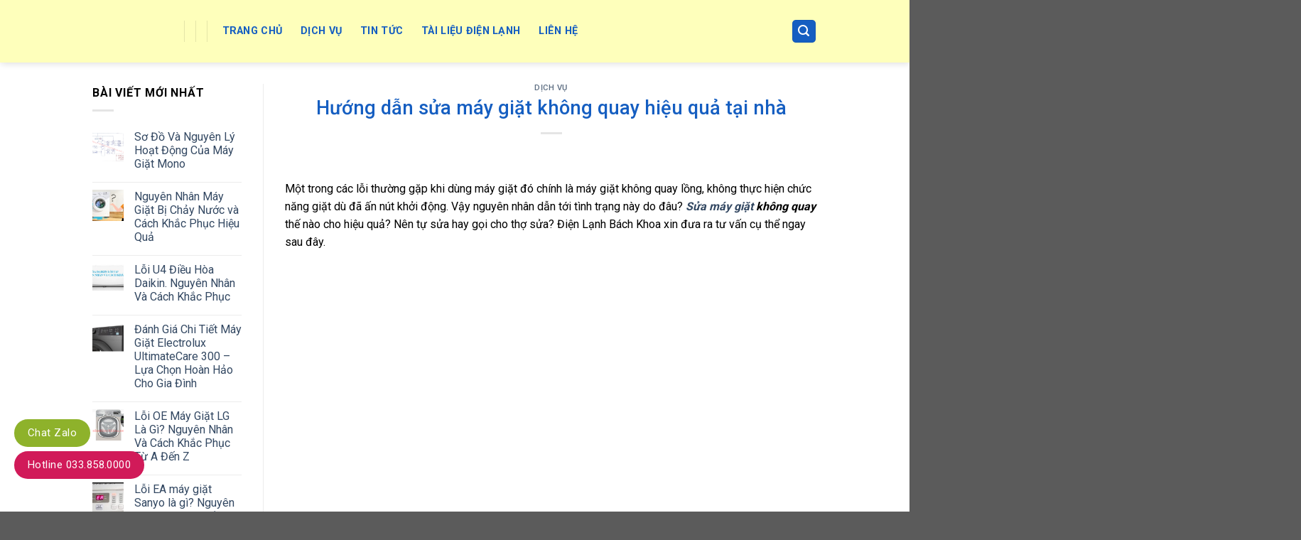

--- FILE ---
content_type: text/html; charset=UTF-8
request_url: https://dienlanhbachkhoa.net.vn/huong-dan-sua-may-giat-khong-quay-hieu-qua-tai-nha/
body_size: 32722
content:
<!DOCTYPE html>
<!--[if IE 9 ]> <html lang="en-US" prefix="og: https://ogp.me/ns#" class="ie9 loading-site no-js"> <![endif]-->
<!--[if IE 8 ]> <html lang="en-US" prefix="og: https://ogp.me/ns#" class="ie8 loading-site no-js"> <![endif]-->
<!--[if (gte IE 9)|!(IE)]><!--><html lang="en-US" prefix="og: https://ogp.me/ns#" class="loading-site no-js"> <!--<![endif]-->
<head><meta charset="UTF-8" /><script>if(navigator.userAgent.match(/MSIE|Internet Explorer/i)||navigator.userAgent.match(/Trident\/7\..*?rv:11/i)){var href=document.location.href;if(!href.match(/[?&]nowprocket/)){if(href.indexOf("?")==-1){if(href.indexOf("#")==-1){document.location.href=href+"?nowprocket=1"}else{document.location.href=href.replace("#","?nowprocket=1#")}}else{if(href.indexOf("#")==-1){document.location.href=href+"&nowprocket=1"}else{document.location.href=href.replace("#","&nowprocket=1#")}}}}</script><script>class RocketLazyLoadScripts{constructor(){this.triggerEvents=["keydown","mousedown","mousemove","touchmove","touchstart","touchend","wheel"],this.userEventHandler=this._triggerListener.bind(this),this.touchStartHandler=this._onTouchStart.bind(this),this.touchMoveHandler=this._onTouchMove.bind(this),this.touchEndHandler=this._onTouchEnd.bind(this),this.clickHandler=this._onClick.bind(this),this.interceptedClicks=[],window.addEventListener("pageshow",(e=>{this.persisted=e.persisted})),window.addEventListener("DOMContentLoaded",(()=>{this._preconnect3rdParties()})),this.delayedScripts={normal:[],async:[],defer:[]},this.allJQueries=[]}_addUserInteractionListener(e){document.hidden?e._triggerListener():(this.triggerEvents.forEach((t=>window.addEventListener(t,e.userEventHandler,{passive:!0}))),window.addEventListener("touchstart",e.touchStartHandler,{passive:!0}),window.addEventListener("mousedown",e.touchStartHandler),document.addEventListener("visibilitychange",e.userEventHandler))}_removeUserInteractionListener(){this.triggerEvents.forEach((e=>window.removeEventListener(e,this.userEventHandler,{passive:!0}))),document.removeEventListener("visibilitychange",this.userEventHandler)}_onTouchStart(e){"HTML"!==e.target.tagName&&(window.addEventListener("touchend",this.touchEndHandler),window.addEventListener("mouseup",this.touchEndHandler),window.addEventListener("touchmove",this.touchMoveHandler,{passive:!0}),window.addEventListener("mousemove",this.touchMoveHandler),e.target.addEventListener("click",this.clickHandler),this._renameDOMAttribute(e.target,"onclick","rocket-onclick"))}_onTouchMove(e){window.removeEventListener("touchend",this.touchEndHandler),window.removeEventListener("mouseup",this.touchEndHandler),window.removeEventListener("touchmove",this.touchMoveHandler,{passive:!0}),window.removeEventListener("mousemove",this.touchMoveHandler),e.target.removeEventListener("click",this.clickHandler),this._renameDOMAttribute(e.target,"rocket-onclick","onclick")}_onTouchEnd(e){window.removeEventListener("touchend",this.touchEndHandler),window.removeEventListener("mouseup",this.touchEndHandler),window.removeEventListener("touchmove",this.touchMoveHandler,{passive:!0}),window.removeEventListener("mousemove",this.touchMoveHandler)}_onClick(e){e.target.removeEventListener("click",this.clickHandler),this._renameDOMAttribute(e.target,"rocket-onclick","onclick"),this.interceptedClicks.push(e),e.preventDefault(),e.stopPropagation(),e.stopImmediatePropagation()}_replayClicks(){window.removeEventListener("touchstart",this.touchStartHandler,{passive:!0}),window.removeEventListener("mousedown",this.touchStartHandler),this.interceptedClicks.forEach((e=>{e.target.dispatchEvent(new MouseEvent("click",{view:e.view,bubbles:!0,cancelable:!0}))}))}_renameDOMAttribute(e,t,n){e.hasAttribute&&e.hasAttribute(t)&&(event.target.setAttribute(n,event.target.getAttribute(t)),event.target.removeAttribute(t))}_triggerListener(){this._removeUserInteractionListener(this),"loading"===document.readyState?document.addEventListener("DOMContentLoaded",this._loadEverythingNow.bind(this)):this._loadEverythingNow()}_preconnect3rdParties(){let e=[];document.querySelectorAll("script[type=rocketlazyloadscript]").forEach((t=>{if(t.hasAttribute("src")){const n=new URL(t.src).origin;n!==location.origin&&e.push({src:n,crossOrigin:t.crossOrigin||"module"===t.getAttribute("data-rocket-type")})}})),e=[...new Map(e.map((e=>[JSON.stringify(e),e]))).values()],this._batchInjectResourceHints(e,"preconnect")}async _loadEverythingNow(){this.lastBreath=Date.now(),this._delayEventListeners(),this._delayJQueryReady(this),this._handleDocumentWrite(),this._registerAllDelayedScripts(),this._preloadAllScripts(),await this._loadScriptsFromList(this.delayedScripts.normal),await this._loadScriptsFromList(this.delayedScripts.defer),await this._loadScriptsFromList(this.delayedScripts.async);try{await this._triggerDOMContentLoaded(),await this._triggerWindowLoad()}catch(e){}window.dispatchEvent(new Event("rocket-allScriptsLoaded")),this._replayClicks()}_registerAllDelayedScripts(){document.querySelectorAll("script[type=rocketlazyloadscript]").forEach((e=>{e.hasAttribute("src")?e.hasAttribute("async")&&!1!==e.async?this.delayedScripts.async.push(e):e.hasAttribute("defer")&&!1!==e.defer||"module"===e.getAttribute("data-rocket-type")?this.delayedScripts.defer.push(e):this.delayedScripts.normal.push(e):this.delayedScripts.normal.push(e)}))}async _transformScript(e){return await this._littleBreath(),new Promise((t=>{const n=document.createElement("script");[...e.attributes].forEach((e=>{let t=e.nodeName;"type"!==t&&("data-rocket-type"===t&&(t="type"),n.setAttribute(t,e.nodeValue))})),e.hasAttribute("src")?(n.addEventListener("load",t),n.addEventListener("error",t)):(n.text=e.text,t());try{e.parentNode.replaceChild(n,e)}catch(e){t()}}))}async _loadScriptsFromList(e){const t=e.shift();return t?(await this._transformScript(t),this._loadScriptsFromList(e)):Promise.resolve()}_preloadAllScripts(){this._batchInjectResourceHints([...this.delayedScripts.normal,...this.delayedScripts.defer,...this.delayedScripts.async],"preload")}_batchInjectResourceHints(e,t){var n=document.createDocumentFragment();e.forEach((e=>{if(e.src){const i=document.createElement("link");i.href=e.src,i.rel=t,"preconnect"!==t&&(i.as="script"),e.getAttribute&&"module"===e.getAttribute("data-rocket-type")&&(i.crossOrigin=!0),e.crossOrigin&&(i.crossOrigin=e.crossOrigin),n.appendChild(i)}})),document.head.appendChild(n)}_delayEventListeners(){let e={};function t(t,n){!function(t){function n(n){return e[t].eventsToRewrite.indexOf(n)>=0?"rocket-"+n:n}e[t]||(e[t]={originalFunctions:{add:t.addEventListener,remove:t.removeEventListener},eventsToRewrite:[]},t.addEventListener=function(){arguments[0]=n(arguments[0]),e[t].originalFunctions.add.apply(t,arguments)},t.removeEventListener=function(){arguments[0]=n(arguments[0]),e[t].originalFunctions.remove.apply(t,arguments)})}(t),e[t].eventsToRewrite.push(n)}function n(e,t){let n=e[t];Object.defineProperty(e,t,{get:()=>n||function(){},set(i){e["rocket"+t]=n=i}})}t(document,"DOMContentLoaded"),t(window,"DOMContentLoaded"),t(window,"load"),t(window,"pageshow"),t(document,"readystatechange"),n(document,"onreadystatechange"),n(window,"onload"),n(window,"onpageshow")}_delayJQueryReady(e){let t=window.jQuery;Object.defineProperty(window,"jQuery",{get:()=>t,set(n){if(n&&n.fn&&!e.allJQueries.includes(n)){n.fn.ready=n.fn.init.prototype.ready=function(t){e.domReadyFired?t.bind(document)(n):document.addEventListener("rocket-DOMContentLoaded",(()=>t.bind(document)(n)))};const t=n.fn.on;n.fn.on=n.fn.init.prototype.on=function(){if(this[0]===window){function e(e){return e.split(" ").map((e=>"load"===e||0===e.indexOf("load.")?"rocket-jquery-load":e)).join(" ")}"string"==typeof arguments[0]||arguments[0]instanceof String?arguments[0]=e(arguments[0]):"object"==typeof arguments[0]&&Object.keys(arguments[0]).forEach((t=>{delete Object.assign(arguments[0],{[e(t)]:arguments[0][t]})[t]}))}return t.apply(this,arguments),this},e.allJQueries.push(n)}t=n}})}async _triggerDOMContentLoaded(){this.domReadyFired=!0,await this._littleBreath(),document.dispatchEvent(new Event("rocket-DOMContentLoaded")),await this._littleBreath(),window.dispatchEvent(new Event("rocket-DOMContentLoaded")),await this._littleBreath(),document.dispatchEvent(new Event("rocket-readystatechange")),await this._littleBreath(),document.rocketonreadystatechange&&document.rocketonreadystatechange()}async _triggerWindowLoad(){await this._littleBreath(),window.dispatchEvent(new Event("rocket-load")),await this._littleBreath(),window.rocketonload&&window.rocketonload(),await this._littleBreath(),this.allJQueries.forEach((e=>e(window).trigger("rocket-jquery-load"))),await this._littleBreath();const e=new Event("rocket-pageshow");e.persisted=this.persisted,window.dispatchEvent(e),await this._littleBreath(),window.rocketonpageshow&&window.rocketonpageshow({persisted:this.persisted})}_handleDocumentWrite(){const e=new Map;document.write=document.writeln=function(t){const n=document.currentScript,i=document.createRange(),r=n.parentElement;let o=e.get(n);void 0===o&&(o=n.nextSibling,e.set(n,o));const s=document.createDocumentFragment();i.setStart(s,0),s.appendChild(i.createContextualFragment(t)),r.insertBefore(s,o)}}async _littleBreath(){Date.now()-this.lastBreath>45&&(await this._requestAnimFrame(),this.lastBreath=Date.now())}async _requestAnimFrame(){return document.hidden?new Promise((e=>setTimeout(e))):new Promise((e=>requestAnimationFrame(e)))}static run(){const e=new RocketLazyLoadScripts;e._addUserInteractionListener(e)}}RocketLazyLoadScripts.run();</script>
	<!-- Google Tag Manager -->
<script type="rocketlazyloadscript">(function(w,d,s,l,i){w[l]=w[l]||[];w[l].push({'gtm.start':
new Date().getTime(),event:'gtm.js'});var f=d.getElementsByTagName(s)[0],
j=d.createElement(s),dl=l!='dataLayer'?'&l='+l:'';j.async=true;j.src=
'https://www.googletagmanager.com/gtm.js?id='+i+dl;f.parentNode.insertBefore(j,f);
})(window,document,'script','dataLayer','GTM-TVTG6GKJ');</script>
<!-- End Google Tag Manager -->	
	
	<link rel="profile" href="http://gmpg.org/xfn/11" />
	<link rel="pingback" href="https://dienlanhbachkhoa.net.vn/xmlrpc.php" />
	<script type="rocketlazyloadscript">(function(html){html.className = html.className.replace(/\bno-js\b/,'js')})(document.documentElement);</script>
<meta name="viewport" content="width=device-width, initial-scale=1, maximum-scale=1" />
<!-- Search Engine Optimization by Rank Math - https://rankmath.com/ -->
<title>Hướng dẫn sửa máy giặt không quay hiệu quả tại nhà</title><link rel="preload" as="style" href="https://fonts.googleapis.com/css?family=Roboto%3Aregular%2C500%2Cregular%2C700%2Cregular&#038;display=swap" /><link rel="stylesheet" href="https://fonts.googleapis.com/css?family=Roboto%3Aregular%2C500%2Cregular%2C700%2Cregular&#038;display=swap" media="print" onload="this.media='all'" /><noscript><link rel="stylesheet" href="https://fonts.googleapis.com/css?family=Roboto%3Aregular%2C500%2Cregular%2C700%2Cregular&#038;display=swap" /></noscript>
<meta name="description" content="Sửa máy giặt không quay thế nào cho hiệu quả? Nên tự sửa hay gọi cho thợ sửa? Điện Lạnh Bách Khoa xin đưa ra tư vấn cụ thể ngay sau đây."/>
<meta name="robots" content="follow, index, max-snippet:-1, max-video-preview:-1, max-image-preview:large"/>
<link rel="canonical" href="https://dienlanhbachkhoa.net.vn/huong-dan-sua-may-giat-khong-quay-hieu-qua-tai-nha/" />
<meta property="og:locale" content="en_US" />
<meta property="og:type" content="article" />
<meta property="og:title" content="Hướng dẫn sửa máy giặt không quay hiệu quả tại nhà" />
<meta property="og:description" content="Sửa máy giặt không quay thế nào cho hiệu quả? Nên tự sửa hay gọi cho thợ sửa? Điện Lạnh Bách Khoa xin đưa ra tư vấn cụ thể ngay sau đây." />
<meta property="og:url" content="https://dienlanhbachkhoa.net.vn/huong-dan-sua-may-giat-khong-quay-hieu-qua-tai-nha/" />
<meta property="og:site_name" content="#1 Sửa chữa Điện lạnh Bách Khoa uy tín số 1 Hà Nội" />
<meta property="article:publisher" content="https://www.facebook.com/dienlanhbachkhoa.net.vn" />
<meta property="article:author" content="https://www.facebook.com/ElKun2311/" />
<meta property="article:section" content="Dịch vụ" />
<meta property="og:updated_time" content="2022-04-20T16:54:45+07:00" />
<meta name="twitter:card" content="summary_large_image" />
<meta name="twitter:title" content="Hướng dẫn sửa máy giặt không quay hiệu quả tại nhà" />
<meta name="twitter:description" content="Sửa máy giặt không quay thế nào cho hiệu quả? Nên tự sửa hay gọi cho thợ sửa? Điện Lạnh Bách Khoa xin đưa ra tư vấn cụ thể ngay sau đây." />
<meta name="twitter:site" content="@https://twitter.com/dlbachkhoa" />
<meta name="twitter:creator" content="@AD_isaac" />
<meta name="twitter:label1" content="Written by" />
<meta name="twitter:data1" content="Lưu Đạt" />
<meta name="twitter:label2" content="Time to read" />
<meta name="twitter:data2" content="4 minutes" />
<!-- /Rank Math WordPress SEO plugin -->

<link rel='dns-prefetch' href='//www.googletagmanager.com' />
<link rel='dns-prefetch' href='//cdn.jsdelivr.net' />
<link rel='dns-prefetch' href='//fonts.googleapis.com' />
<link rel='dns-prefetch' href='//pagead2.googlesyndication.com' />
<link href='https://fonts.gstatic.com' crossorigin rel='preconnect' />
<link rel="alternate" title="oEmbed (JSON)" type="application/json+oembed" href="https://dienlanhbachkhoa.net.vn/wp-json/oembed/1.0/embed?url=https%3A%2F%2Fdienlanhbachkhoa.net.vn%2Fhuong-dan-sua-may-giat-khong-quay-hieu-qua-tai-nha%2F" />
<link rel="alternate" title="oEmbed (XML)" type="text/xml+oembed" href="https://dienlanhbachkhoa.net.vn/wp-json/oembed/1.0/embed?url=https%3A%2F%2Fdienlanhbachkhoa.net.vn%2Fhuong-dan-sua-may-giat-khong-quay-hieu-qua-tai-nha%2F&#038;format=xml" />
<link rel="prefetch" href="https://dienlanhbachkhoa.net.vn/wp-content/themes/flatsome/assets/js/chunk.countup.fe2c1016.js" />
<link rel="prefetch" href="https://dienlanhbachkhoa.net.vn/wp-content/themes/flatsome/assets/js/chunk.sticky-sidebar.a58a6557.js" />
<link rel="prefetch" href="https://dienlanhbachkhoa.net.vn/wp-content/themes/flatsome/assets/js/chunk.tooltips.29144c1c.js" />
<link rel="prefetch" href="https://dienlanhbachkhoa.net.vn/wp-content/themes/flatsome/assets/js/chunk.vendors-popups.947eca5c.js" />
<link rel="prefetch" href="https://dienlanhbachkhoa.net.vn/wp-content/themes/flatsome/assets/js/chunk.vendors-slider.f0d2cbc9.js" />
<style id='wp-img-auto-sizes-contain-inline-css' type='text/css'>
img:is([sizes=auto i],[sizes^="auto," i]){contain-intrinsic-size:3000px 1500px}
/*# sourceURL=wp-img-auto-sizes-contain-inline-css */
</style>
<style id='wp-emoji-styles-inline-css' type='text/css'>

	img.wp-smiley, img.emoji {
		display: inline !important;
		border: none !important;
		box-shadow: none !important;
		height: 1em !important;
		width: 1em !important;
		margin: 0 0.07em !important;
		vertical-align: -0.1em !important;
		background: none !important;
		padding: 0 !important;
	}
/*# sourceURL=wp-emoji-styles-inline-css */
</style>
<style id='wp-block-library-inline-css' type='text/css'>
:root{--wp-block-synced-color:#7a00df;--wp-block-synced-color--rgb:122,0,223;--wp-bound-block-color:var(--wp-block-synced-color);--wp-editor-canvas-background:#ddd;--wp-admin-theme-color:#007cba;--wp-admin-theme-color--rgb:0,124,186;--wp-admin-theme-color-darker-10:#006ba1;--wp-admin-theme-color-darker-10--rgb:0,107,160.5;--wp-admin-theme-color-darker-20:#005a87;--wp-admin-theme-color-darker-20--rgb:0,90,135;--wp-admin-border-width-focus:2px}@media (min-resolution:192dpi){:root{--wp-admin-border-width-focus:1.5px}}.wp-element-button{cursor:pointer}:root .has-very-light-gray-background-color{background-color:#eee}:root .has-very-dark-gray-background-color{background-color:#313131}:root .has-very-light-gray-color{color:#eee}:root .has-very-dark-gray-color{color:#313131}:root .has-vivid-green-cyan-to-vivid-cyan-blue-gradient-background{background:linear-gradient(135deg,#00d084,#0693e3)}:root .has-purple-crush-gradient-background{background:linear-gradient(135deg,#34e2e4,#4721fb 50%,#ab1dfe)}:root .has-hazy-dawn-gradient-background{background:linear-gradient(135deg,#faaca8,#dad0ec)}:root .has-subdued-olive-gradient-background{background:linear-gradient(135deg,#fafae1,#67a671)}:root .has-atomic-cream-gradient-background{background:linear-gradient(135deg,#fdd79a,#004a59)}:root .has-nightshade-gradient-background{background:linear-gradient(135deg,#330968,#31cdcf)}:root .has-midnight-gradient-background{background:linear-gradient(135deg,#020381,#2874fc)}:root{--wp--preset--font-size--normal:16px;--wp--preset--font-size--huge:42px}.has-regular-font-size{font-size:1em}.has-larger-font-size{font-size:2.625em}.has-normal-font-size{font-size:var(--wp--preset--font-size--normal)}.has-huge-font-size{font-size:var(--wp--preset--font-size--huge)}.has-text-align-center{text-align:center}.has-text-align-left{text-align:left}.has-text-align-right{text-align:right}.has-fit-text{white-space:nowrap!important}#end-resizable-editor-section{display:none}.aligncenter{clear:both}.items-justified-left{justify-content:flex-start}.items-justified-center{justify-content:center}.items-justified-right{justify-content:flex-end}.items-justified-space-between{justify-content:space-between}.screen-reader-text{border:0;clip-path:inset(50%);height:1px;margin:-1px;overflow:hidden;padding:0;position:absolute;width:1px;word-wrap:normal!important}.screen-reader-text:focus{background-color:#ddd;clip-path:none;color:#444;display:block;font-size:1em;height:auto;left:5px;line-height:normal;padding:15px 23px 14px;text-decoration:none;top:5px;width:auto;z-index:100000}html :where(.has-border-color){border-style:solid}html :where([style*=border-top-color]){border-top-style:solid}html :where([style*=border-right-color]){border-right-style:solid}html :where([style*=border-bottom-color]){border-bottom-style:solid}html :where([style*=border-left-color]){border-left-style:solid}html :where([style*=border-width]){border-style:solid}html :where([style*=border-top-width]){border-top-style:solid}html :where([style*=border-right-width]){border-right-style:solid}html :where([style*=border-bottom-width]){border-bottom-style:solid}html :where([style*=border-left-width]){border-left-style:solid}html :where(img[class*=wp-image-]){height:auto;max-width:100%}:where(figure){margin:0 0 1em}html :where(.is-position-sticky){--wp-admin--admin-bar--position-offset:var(--wp-admin--admin-bar--height,0px)}@media screen and (max-width:600px){html :where(.is-position-sticky){--wp-admin--admin-bar--position-offset:0px}}

/*# sourceURL=wp-block-library-inline-css */
</style><style id='global-styles-inline-css' type='text/css'>
:root{--wp--preset--aspect-ratio--square: 1;--wp--preset--aspect-ratio--4-3: 4/3;--wp--preset--aspect-ratio--3-4: 3/4;--wp--preset--aspect-ratio--3-2: 3/2;--wp--preset--aspect-ratio--2-3: 2/3;--wp--preset--aspect-ratio--16-9: 16/9;--wp--preset--aspect-ratio--9-16: 9/16;--wp--preset--color--black: #000000;--wp--preset--color--cyan-bluish-gray: #abb8c3;--wp--preset--color--white: #ffffff;--wp--preset--color--pale-pink: #f78da7;--wp--preset--color--vivid-red: #cf2e2e;--wp--preset--color--luminous-vivid-orange: #ff6900;--wp--preset--color--luminous-vivid-amber: #fcb900;--wp--preset--color--light-green-cyan: #7bdcb5;--wp--preset--color--vivid-green-cyan: #00d084;--wp--preset--color--pale-cyan-blue: #8ed1fc;--wp--preset--color--vivid-cyan-blue: #0693e3;--wp--preset--color--vivid-purple: #9b51e0;--wp--preset--gradient--vivid-cyan-blue-to-vivid-purple: linear-gradient(135deg,rgb(6,147,227) 0%,rgb(155,81,224) 100%);--wp--preset--gradient--light-green-cyan-to-vivid-green-cyan: linear-gradient(135deg,rgb(122,220,180) 0%,rgb(0,208,130) 100%);--wp--preset--gradient--luminous-vivid-amber-to-luminous-vivid-orange: linear-gradient(135deg,rgb(252,185,0) 0%,rgb(255,105,0) 100%);--wp--preset--gradient--luminous-vivid-orange-to-vivid-red: linear-gradient(135deg,rgb(255,105,0) 0%,rgb(207,46,46) 100%);--wp--preset--gradient--very-light-gray-to-cyan-bluish-gray: linear-gradient(135deg,rgb(238,238,238) 0%,rgb(169,184,195) 100%);--wp--preset--gradient--cool-to-warm-spectrum: linear-gradient(135deg,rgb(74,234,220) 0%,rgb(151,120,209) 20%,rgb(207,42,186) 40%,rgb(238,44,130) 60%,rgb(251,105,98) 80%,rgb(254,248,76) 100%);--wp--preset--gradient--blush-light-purple: linear-gradient(135deg,rgb(255,206,236) 0%,rgb(152,150,240) 100%);--wp--preset--gradient--blush-bordeaux: linear-gradient(135deg,rgb(254,205,165) 0%,rgb(254,45,45) 50%,rgb(107,0,62) 100%);--wp--preset--gradient--luminous-dusk: linear-gradient(135deg,rgb(255,203,112) 0%,rgb(199,81,192) 50%,rgb(65,88,208) 100%);--wp--preset--gradient--pale-ocean: linear-gradient(135deg,rgb(255,245,203) 0%,rgb(182,227,212) 50%,rgb(51,167,181) 100%);--wp--preset--gradient--electric-grass: linear-gradient(135deg,rgb(202,248,128) 0%,rgb(113,206,126) 100%);--wp--preset--gradient--midnight: linear-gradient(135deg,rgb(2,3,129) 0%,rgb(40,116,252) 100%);--wp--preset--font-size--small: 13px;--wp--preset--font-size--medium: 20px;--wp--preset--font-size--large: 36px;--wp--preset--font-size--x-large: 42px;--wp--preset--spacing--20: 0.44rem;--wp--preset--spacing--30: 0.67rem;--wp--preset--spacing--40: 1rem;--wp--preset--spacing--50: 1.5rem;--wp--preset--spacing--60: 2.25rem;--wp--preset--spacing--70: 3.38rem;--wp--preset--spacing--80: 5.06rem;--wp--preset--shadow--natural: 6px 6px 9px rgba(0, 0, 0, 0.2);--wp--preset--shadow--deep: 12px 12px 50px rgba(0, 0, 0, 0.4);--wp--preset--shadow--sharp: 6px 6px 0px rgba(0, 0, 0, 0.2);--wp--preset--shadow--outlined: 6px 6px 0px -3px rgb(255, 255, 255), 6px 6px rgb(0, 0, 0);--wp--preset--shadow--crisp: 6px 6px 0px rgb(0, 0, 0);}:where(.is-layout-flex){gap: 0.5em;}:where(.is-layout-grid){gap: 0.5em;}body .is-layout-flex{display: flex;}.is-layout-flex{flex-wrap: wrap;align-items: center;}.is-layout-flex > :is(*, div){margin: 0;}body .is-layout-grid{display: grid;}.is-layout-grid > :is(*, div){margin: 0;}:where(.wp-block-columns.is-layout-flex){gap: 2em;}:where(.wp-block-columns.is-layout-grid){gap: 2em;}:where(.wp-block-post-template.is-layout-flex){gap: 1.25em;}:where(.wp-block-post-template.is-layout-grid){gap: 1.25em;}.has-black-color{color: var(--wp--preset--color--black) !important;}.has-cyan-bluish-gray-color{color: var(--wp--preset--color--cyan-bluish-gray) !important;}.has-white-color{color: var(--wp--preset--color--white) !important;}.has-pale-pink-color{color: var(--wp--preset--color--pale-pink) !important;}.has-vivid-red-color{color: var(--wp--preset--color--vivid-red) !important;}.has-luminous-vivid-orange-color{color: var(--wp--preset--color--luminous-vivid-orange) !important;}.has-luminous-vivid-amber-color{color: var(--wp--preset--color--luminous-vivid-amber) !important;}.has-light-green-cyan-color{color: var(--wp--preset--color--light-green-cyan) !important;}.has-vivid-green-cyan-color{color: var(--wp--preset--color--vivid-green-cyan) !important;}.has-pale-cyan-blue-color{color: var(--wp--preset--color--pale-cyan-blue) !important;}.has-vivid-cyan-blue-color{color: var(--wp--preset--color--vivid-cyan-blue) !important;}.has-vivid-purple-color{color: var(--wp--preset--color--vivid-purple) !important;}.has-black-background-color{background-color: var(--wp--preset--color--black) !important;}.has-cyan-bluish-gray-background-color{background-color: var(--wp--preset--color--cyan-bluish-gray) !important;}.has-white-background-color{background-color: var(--wp--preset--color--white) !important;}.has-pale-pink-background-color{background-color: var(--wp--preset--color--pale-pink) !important;}.has-vivid-red-background-color{background-color: var(--wp--preset--color--vivid-red) !important;}.has-luminous-vivid-orange-background-color{background-color: var(--wp--preset--color--luminous-vivid-orange) !important;}.has-luminous-vivid-amber-background-color{background-color: var(--wp--preset--color--luminous-vivid-amber) !important;}.has-light-green-cyan-background-color{background-color: var(--wp--preset--color--light-green-cyan) !important;}.has-vivid-green-cyan-background-color{background-color: var(--wp--preset--color--vivid-green-cyan) !important;}.has-pale-cyan-blue-background-color{background-color: var(--wp--preset--color--pale-cyan-blue) !important;}.has-vivid-cyan-blue-background-color{background-color: var(--wp--preset--color--vivid-cyan-blue) !important;}.has-vivid-purple-background-color{background-color: var(--wp--preset--color--vivid-purple) !important;}.has-black-border-color{border-color: var(--wp--preset--color--black) !important;}.has-cyan-bluish-gray-border-color{border-color: var(--wp--preset--color--cyan-bluish-gray) !important;}.has-white-border-color{border-color: var(--wp--preset--color--white) !important;}.has-pale-pink-border-color{border-color: var(--wp--preset--color--pale-pink) !important;}.has-vivid-red-border-color{border-color: var(--wp--preset--color--vivid-red) !important;}.has-luminous-vivid-orange-border-color{border-color: var(--wp--preset--color--luminous-vivid-orange) !important;}.has-luminous-vivid-amber-border-color{border-color: var(--wp--preset--color--luminous-vivid-amber) !important;}.has-light-green-cyan-border-color{border-color: var(--wp--preset--color--light-green-cyan) !important;}.has-vivid-green-cyan-border-color{border-color: var(--wp--preset--color--vivid-green-cyan) !important;}.has-pale-cyan-blue-border-color{border-color: var(--wp--preset--color--pale-cyan-blue) !important;}.has-vivid-cyan-blue-border-color{border-color: var(--wp--preset--color--vivid-cyan-blue) !important;}.has-vivid-purple-border-color{border-color: var(--wp--preset--color--vivid-purple) !important;}.has-vivid-cyan-blue-to-vivid-purple-gradient-background{background: var(--wp--preset--gradient--vivid-cyan-blue-to-vivid-purple) !important;}.has-light-green-cyan-to-vivid-green-cyan-gradient-background{background: var(--wp--preset--gradient--light-green-cyan-to-vivid-green-cyan) !important;}.has-luminous-vivid-amber-to-luminous-vivid-orange-gradient-background{background: var(--wp--preset--gradient--luminous-vivid-amber-to-luminous-vivid-orange) !important;}.has-luminous-vivid-orange-to-vivid-red-gradient-background{background: var(--wp--preset--gradient--luminous-vivid-orange-to-vivid-red) !important;}.has-very-light-gray-to-cyan-bluish-gray-gradient-background{background: var(--wp--preset--gradient--very-light-gray-to-cyan-bluish-gray) !important;}.has-cool-to-warm-spectrum-gradient-background{background: var(--wp--preset--gradient--cool-to-warm-spectrum) !important;}.has-blush-light-purple-gradient-background{background: var(--wp--preset--gradient--blush-light-purple) !important;}.has-blush-bordeaux-gradient-background{background: var(--wp--preset--gradient--blush-bordeaux) !important;}.has-luminous-dusk-gradient-background{background: var(--wp--preset--gradient--luminous-dusk) !important;}.has-pale-ocean-gradient-background{background: var(--wp--preset--gradient--pale-ocean) !important;}.has-electric-grass-gradient-background{background: var(--wp--preset--gradient--electric-grass) !important;}.has-midnight-gradient-background{background: var(--wp--preset--gradient--midnight) !important;}.has-small-font-size{font-size: var(--wp--preset--font-size--small) !important;}.has-medium-font-size{font-size: var(--wp--preset--font-size--medium) !important;}.has-large-font-size{font-size: var(--wp--preset--font-size--large) !important;}.has-x-large-font-size{font-size: var(--wp--preset--font-size--x-large) !important;}
/*# sourceURL=global-styles-inline-css */
</style>

<style id='classic-theme-styles-inline-css' type='text/css'>
/*! This file is auto-generated */
.wp-block-button__link{color:#fff;background-color:#32373c;border-radius:9999px;box-shadow:none;text-decoration:none;padding:calc(.667em + 2px) calc(1.333em + 2px);font-size:1.125em}.wp-block-file__button{background:#32373c;color:#fff;text-decoration:none}
/*# sourceURL=/wp-includes/css/classic-themes.min.css */
</style>
<link data-minify="1" rel='stylesheet' id='contact-form-7-css' href='https://dienlanhbachkhoa.net.vn/wp-content/cache/min/1/wp-content/plugins/contact-form-7/includes/css/styles.css?ver=1755842277' type='text/css' media='all' />
<link rel='stylesheet' id='kk-star-ratings-css' href='https://dienlanhbachkhoa.net.vn/wp-content/plugins/kk-star-ratings/src/core/public/css/kk-star-ratings.min.css?ver=5.4.10.3' type='text/css' media='all' />
<link data-minify="1" rel='stylesheet' id='dashicons-css' href='https://dienlanhbachkhoa.net.vn/wp-content/cache/min/1/wp-includes/css/dashicons.min.css?ver=1755842277' type='text/css' media='all' />
<style id='wp-block-paragraph-inline-css' type='text/css'>
.is-small-text{font-size:.875em}.is-regular-text{font-size:1em}.is-large-text{font-size:2.25em}.is-larger-text{font-size:3em}.has-drop-cap:not(:focus):first-letter{float:left;font-size:8.4em;font-style:normal;font-weight:100;line-height:.68;margin:.05em .1em 0 0;text-transform:uppercase}body.rtl .has-drop-cap:not(:focus):first-letter{float:none;margin-left:.1em}p.has-drop-cap.has-background{overflow:hidden}:root :where(p.has-background){padding:1.25em 2.375em}:where(p.has-text-color:not(.has-link-color)) a{color:inherit}p.has-text-align-left[style*="writing-mode:vertical-lr"],p.has-text-align-right[style*="writing-mode:vertical-rl"]{rotate:180deg}
/*# sourceURL=https://dienlanhbachkhoa.net.vn/wp-includes/blocks/paragraph/style.min.css */
</style>
<style id='wp-block-image-inline-css' type='text/css'>
.wp-block-image>a,.wp-block-image>figure>a{display:inline-block}.wp-block-image img{box-sizing:border-box;height:auto;max-width:100%;vertical-align:bottom}@media not (prefers-reduced-motion){.wp-block-image img.hide{visibility:hidden}.wp-block-image img.show{animation:show-content-image .4s}}.wp-block-image[style*=border-radius] img,.wp-block-image[style*=border-radius]>a{border-radius:inherit}.wp-block-image.has-custom-border img{box-sizing:border-box}.wp-block-image.aligncenter{text-align:center}.wp-block-image.alignfull>a,.wp-block-image.alignwide>a{width:100%}.wp-block-image.alignfull img,.wp-block-image.alignwide img{height:auto;width:100%}.wp-block-image .aligncenter,.wp-block-image .alignleft,.wp-block-image .alignright,.wp-block-image.aligncenter,.wp-block-image.alignleft,.wp-block-image.alignright{display:table}.wp-block-image .aligncenter>figcaption,.wp-block-image .alignleft>figcaption,.wp-block-image .alignright>figcaption,.wp-block-image.aligncenter>figcaption,.wp-block-image.alignleft>figcaption,.wp-block-image.alignright>figcaption{caption-side:bottom;display:table-caption}.wp-block-image .alignleft{float:left;margin:.5em 1em .5em 0}.wp-block-image .alignright{float:right;margin:.5em 0 .5em 1em}.wp-block-image .aligncenter{margin-left:auto;margin-right:auto}.wp-block-image :where(figcaption){margin-bottom:1em;margin-top:.5em}.wp-block-image.is-style-circle-mask img{border-radius:9999px}@supports ((-webkit-mask-image:none) or (mask-image:none)) or (-webkit-mask-image:none){.wp-block-image.is-style-circle-mask img{border-radius:0;-webkit-mask-image:url('data:image/svg+xml;utf8,<svg viewBox="0 0 100 100" xmlns="http://www.w3.org/2000/svg"><circle cx="50" cy="50" r="50"/></svg>');mask-image:url('data:image/svg+xml;utf8,<svg viewBox="0 0 100 100" xmlns="http://www.w3.org/2000/svg"><circle cx="50" cy="50" r="50"/></svg>');mask-mode:alpha;-webkit-mask-position:center;mask-position:center;-webkit-mask-repeat:no-repeat;mask-repeat:no-repeat;-webkit-mask-size:contain;mask-size:contain}}:root :where(.wp-block-image.is-style-rounded img,.wp-block-image .is-style-rounded img){border-radius:9999px}.wp-block-image figure{margin:0}.wp-lightbox-container{display:flex;flex-direction:column;position:relative}.wp-lightbox-container img{cursor:zoom-in}.wp-lightbox-container img:hover+button{opacity:1}.wp-lightbox-container button{align-items:center;backdrop-filter:blur(16px) saturate(180%);background-color:#5a5a5a40;border:none;border-radius:4px;cursor:zoom-in;display:flex;height:20px;justify-content:center;opacity:0;padding:0;position:absolute;right:16px;text-align:center;top:16px;width:20px;z-index:100}@media not (prefers-reduced-motion){.wp-lightbox-container button{transition:opacity .2s ease}}.wp-lightbox-container button:focus-visible{outline:3px auto #5a5a5a40;outline:3px auto -webkit-focus-ring-color;outline-offset:3px}.wp-lightbox-container button:hover{cursor:pointer;opacity:1}.wp-lightbox-container button:focus{opacity:1}.wp-lightbox-container button:focus,.wp-lightbox-container button:hover,.wp-lightbox-container button:not(:hover):not(:active):not(.has-background){background-color:#5a5a5a40;border:none}.wp-lightbox-overlay{box-sizing:border-box;cursor:zoom-out;height:100vh;left:0;overflow:hidden;position:fixed;top:0;visibility:hidden;width:100%;z-index:100000}.wp-lightbox-overlay .close-button{align-items:center;cursor:pointer;display:flex;justify-content:center;min-height:40px;min-width:40px;padding:0;position:absolute;right:calc(env(safe-area-inset-right) + 16px);top:calc(env(safe-area-inset-top) + 16px);z-index:5000000}.wp-lightbox-overlay .close-button:focus,.wp-lightbox-overlay .close-button:hover,.wp-lightbox-overlay .close-button:not(:hover):not(:active):not(.has-background){background:none;border:none}.wp-lightbox-overlay .lightbox-image-container{height:var(--wp--lightbox-container-height);left:50%;overflow:hidden;position:absolute;top:50%;transform:translate(-50%,-50%);transform-origin:top left;width:var(--wp--lightbox-container-width);z-index:9999999999}.wp-lightbox-overlay .wp-block-image{align-items:center;box-sizing:border-box;display:flex;height:100%;justify-content:center;margin:0;position:relative;transform-origin:0 0;width:100%;z-index:3000000}.wp-lightbox-overlay .wp-block-image img{height:var(--wp--lightbox-image-height);min-height:var(--wp--lightbox-image-height);min-width:var(--wp--lightbox-image-width);width:var(--wp--lightbox-image-width)}.wp-lightbox-overlay .wp-block-image figcaption{display:none}.wp-lightbox-overlay button{background:none;border:none}.wp-lightbox-overlay .scrim{background-color:#fff;height:100%;opacity:.9;position:absolute;width:100%;z-index:2000000}.wp-lightbox-overlay.active{visibility:visible}@media not (prefers-reduced-motion){.wp-lightbox-overlay.active{animation:turn-on-visibility .25s both}.wp-lightbox-overlay.active img{animation:turn-on-visibility .35s both}.wp-lightbox-overlay.show-closing-animation:not(.active){animation:turn-off-visibility .35s both}.wp-lightbox-overlay.show-closing-animation:not(.active) img{animation:turn-off-visibility .25s both}.wp-lightbox-overlay.zoom.active{animation:none;opacity:1;visibility:visible}.wp-lightbox-overlay.zoom.active .lightbox-image-container{animation:lightbox-zoom-in .4s}.wp-lightbox-overlay.zoom.active .lightbox-image-container img{animation:none}.wp-lightbox-overlay.zoom.active .scrim{animation:turn-on-visibility .4s forwards}.wp-lightbox-overlay.zoom.show-closing-animation:not(.active){animation:none}.wp-lightbox-overlay.zoom.show-closing-animation:not(.active) .lightbox-image-container{animation:lightbox-zoom-out .4s}.wp-lightbox-overlay.zoom.show-closing-animation:not(.active) .lightbox-image-container img{animation:none}.wp-lightbox-overlay.zoom.show-closing-animation:not(.active) .scrim{animation:turn-off-visibility .4s forwards}}@keyframes show-content-image{0%{visibility:hidden}99%{visibility:hidden}to{visibility:visible}}@keyframes turn-on-visibility{0%{opacity:0}to{opacity:1}}@keyframes turn-off-visibility{0%{opacity:1;visibility:visible}99%{opacity:0;visibility:visible}to{opacity:0;visibility:hidden}}@keyframes lightbox-zoom-in{0%{transform:translate(calc((-100vw + var(--wp--lightbox-scrollbar-width))/2 + var(--wp--lightbox-initial-left-position)),calc(-50vh + var(--wp--lightbox-initial-top-position))) scale(var(--wp--lightbox-scale))}to{transform:translate(-50%,-50%) scale(1)}}@keyframes lightbox-zoom-out{0%{transform:translate(-50%,-50%) scale(1);visibility:visible}99%{visibility:visible}to{transform:translate(calc((-100vw + var(--wp--lightbox-scrollbar-width))/2 + var(--wp--lightbox-initial-left-position)),calc(-50vh + var(--wp--lightbox-initial-top-position))) scale(var(--wp--lightbox-scale));visibility:hidden}}
/*# sourceURL=https://dienlanhbachkhoa.net.vn/wp-includes/blocks/image/style.min.css */
</style>
<style id='wp-block-heading-inline-css' type='text/css'>
h1:where(.wp-block-heading).has-background,h2:where(.wp-block-heading).has-background,h3:where(.wp-block-heading).has-background,h4:where(.wp-block-heading).has-background,h5:where(.wp-block-heading).has-background,h6:where(.wp-block-heading).has-background{padding:1.25em 2.375em}h1.has-text-align-left[style*=writing-mode]:where([style*=vertical-lr]),h1.has-text-align-right[style*=writing-mode]:where([style*=vertical-rl]),h2.has-text-align-left[style*=writing-mode]:where([style*=vertical-lr]),h2.has-text-align-right[style*=writing-mode]:where([style*=vertical-rl]),h3.has-text-align-left[style*=writing-mode]:where([style*=vertical-lr]),h3.has-text-align-right[style*=writing-mode]:where([style*=vertical-rl]),h4.has-text-align-left[style*=writing-mode]:where([style*=vertical-lr]),h4.has-text-align-right[style*=writing-mode]:where([style*=vertical-rl]),h5.has-text-align-left[style*=writing-mode]:where([style*=vertical-lr]),h5.has-text-align-right[style*=writing-mode]:where([style*=vertical-rl]),h6.has-text-align-left[style*=writing-mode]:where([style*=vertical-lr]),h6.has-text-align-right[style*=writing-mode]:where([style*=vertical-rl]){rotate:180deg}
/*# sourceURL=https://dienlanhbachkhoa.net.vn/wp-includes/blocks/heading/style.min.css */
</style>
<link data-minify="1" rel='stylesheet' id='fixedtoc-style-css' href='https://dienlanhbachkhoa.net.vn/wp-content/cache/min/1/wp-content/plugins/fixed-toc/frontend/assets/css/ftoc.min.css?ver=1755842372' type='text/css' media='all' />
<style id='fixedtoc-style-inline-css' type='text/css'>
.ftwp-in-post#ftwp-container-outer { height: auto; } .ftwp-in-post#ftwp-container-outer.ftwp-float-left { width: 250px; } #ftwp-container.ftwp-wrap #ftwp-contents { width: 250px; height: auto; } .ftwp-in-post#ftwp-container-outer #ftwp-contents { height: auto; } .ftwp-in-post#ftwp-container-outer.ftwp-float-left #ftwp-contents { width: 250px; } #ftwp-container.ftwp-wrap #ftwp-trigger { width: 51px; height: 51px; font-size: 30.6px; } #ftwp-container #ftwp-trigger.ftwp-border-bold { font-size: 28.1px; } #ftwp-container.ftwp-wrap #ftwp-header { font-size: 20px; font-family: Arial, Helvetica, sans-serif; } #ftwp-container.ftwp-wrap #ftwp-header-title { font-weight: bold; } #ftwp-container.ftwp-wrap #ftwp-list { font-size: 14px; font-family: inherit; } #ftwp-container.ftwp-wrap #ftwp-list .ftwp-anchor::before { font-size: 5.6px; } #ftwp-container #ftwp-list.ftwp-strong-first>.ftwp-item>.ftwp-anchor .ftwp-text { font-size: 15.4px; } #ftwp-container.ftwp-wrap #ftwp-list.ftwp-strong-first>.ftwp-item>.ftwp-anchor::before { font-size: 7px; } #ftwp-container.ftwp-wrap #ftwp-trigger { color: #1e73be; background: rgba(243,243,243,0.95); } #ftwp-container.ftwp-wrap #ftwp-trigger { border-color: rgba(30,115,190,0.95); } #ftwp-container.ftwp-wrap #ftwp-contents { border-color: rgba(30,115,190,0.95); } #ftwp-container.ftwp-wrap #ftwp-header { color: #1e73be; background: rgba(243,243,243,0.95); } #ftwp-container.ftwp-wrap #ftwp-contents:hover #ftwp-header { background: #f3f3f3; } #ftwp-container.ftwp-wrap #ftwp-list { color: #1e73be; background: rgba(243,243,243,0.95); } #ftwp-container.ftwp-wrap #ftwp-contents:hover #ftwp-list { background: #f3f3f3; } #ftwp-container.ftwp-wrap #ftwp-list .ftwp-anchor:hover { color: #dd3333; } #ftwp-container.ftwp-wrap #ftwp-list .ftwp-anchor:focus, #ftwp-container.ftwp-wrap #ftwp-list .ftwp-active, #ftwp-container.ftwp-wrap #ftwp-list .ftwp-active:hover { color: #fff; } #ftwp-container.ftwp-wrap #ftwp-list .ftwp-text::before { background: rgba(221,51,51,0.95); } .ftwp-heading-target::before { background: rgba(221,51,51,0.95); }
/*# sourceURL=fixedtoc-style-inline-css */
</style>
<link data-minify="1" rel='stylesheet' id='flatsome-main-css' href='https://dienlanhbachkhoa.net.vn/wp-content/cache/min/1/wp-content/themes/flatsome/assets/css/flatsome.css?ver=1755842277' type='text/css' media='all' />
<style id='flatsome-main-inline-css' type='text/css'>
@font-face {
				font-family: "fl-icons";
				font-display: block;
				src: url(https://dienlanhbachkhoa.net.vn/wp-content/themes/flatsome/assets/css/icons/fl-icons.eot?v=3.15.6);
				src:
					url(https://dienlanhbachkhoa.net.vn/wp-content/themes/flatsome/assets/css/icons/fl-icons.eot#iefix?v=3.15.6) format("embedded-opentype"),
					url(https://dienlanhbachkhoa.net.vn/wp-content/themes/flatsome/assets/css/icons/fl-icons.woff2?v=3.15.6) format("woff2"),
					url(https://dienlanhbachkhoa.net.vn/wp-content/themes/flatsome/assets/css/icons/fl-icons.ttf?v=3.15.6) format("truetype"),
					url(https://dienlanhbachkhoa.net.vn/wp-content/themes/flatsome/assets/css/icons/fl-icons.woff?v=3.15.6) format("woff"),
					url(https://dienlanhbachkhoa.net.vn/wp-content/themes/flatsome/assets/css/icons/fl-icons.svg?v=3.15.6#fl-icons) format("svg");
			}
/*# sourceURL=flatsome-main-inline-css */
</style>
<link rel='stylesheet' id='flatsome-style-css' href='https://dienlanhbachkhoa.net.vn/wp-content/themes/flatsome-child/style.css?ver=3.0' type='text/css' media='all' />

<style id='rocket-lazyload-inline-css' type='text/css'>
.rll-youtube-player{position:relative;padding-bottom:56.23%;height:0;overflow:hidden;max-width:100%;}.rll-youtube-player:focus-within{outline: 2px solid currentColor;outline-offset: 5px;}.rll-youtube-player iframe{position:absolute;top:0;left:0;width:100%;height:100%;z-index:100;background:0 0}.rll-youtube-player img{bottom:0;display:block;left:0;margin:auto;max-width:100%;width:100%;position:absolute;right:0;top:0;border:none;height:auto;-webkit-transition:.4s all;-moz-transition:.4s all;transition:.4s all}.rll-youtube-player img:hover{-webkit-filter:brightness(75%)}.rll-youtube-player .play{height:100%;width:100%;left:0;top:0;position:absolute;background:url(https://dienlanhbachkhoa.net.vn/wp-content/plugins/wp-rocket/assets/img/youtube.png) no-repeat center;background-color: transparent !important;cursor:pointer;border:none;}
/*# sourceURL=rocket-lazyload-inline-css */
</style>
<script type="rocketlazyloadscript" data-rocket-type="text/javascript" src="https://dienlanhbachkhoa.net.vn/wp-includes/js/jquery/jquery.min.js?ver=3.7.1" id="jquery-core-js" defer></script>
<script type="rocketlazyloadscript" data-rocket-type="text/javascript" src="https://dienlanhbachkhoa.net.vn/wp-includes/js/jquery/jquery-migrate.min.js?ver=3.4.1" id="jquery-migrate-js" defer></script>

<!-- Google tag (gtag.js) snippet added by Site Kit -->
<!-- Google Analytics snippet added by Site Kit -->
<script type="rocketlazyloadscript" data-rocket-type="text/javascript" src="https://www.googletagmanager.com/gtag/js?id=GT-PBZG4Q5P" id="google_gtagjs-js" async></script>
<script type="rocketlazyloadscript" data-rocket-type="text/javascript" id="google_gtagjs-js-after">
/* <![CDATA[ */
window.dataLayer = window.dataLayer || [];function gtag(){dataLayer.push(arguments);}
gtag("set","linker",{"domains":["dienlanhbachkhoa.net.vn"]});
gtag("js", new Date());
gtag("set", "developer_id.dZTNiMT", true);
gtag("config", "GT-PBZG4Q5P");
//# sourceURL=google_gtagjs-js-after
/* ]]> */
</script>
<link rel="https://api.w.org/" href="https://dienlanhbachkhoa.net.vn/wp-json/" /><link rel="alternate" title="JSON" type="application/json" href="https://dienlanhbachkhoa.net.vn/wp-json/wp/v2/posts/2028" /><link rel="EditURI" type="application/rsd+xml" title="RSD" href="https://dienlanhbachkhoa.net.vn/xmlrpc.php?rsd" />
<meta name="generator" content="WordPress 6.9" />
<link rel='shortlink' href='https://dienlanhbachkhoa.net.vn/?p=2028' />
<meta name="generator" content="Site Kit by Google 1.170.0" />	<script type="application/ld+json">
    {
      "@context" : "https://schema.org",
      "@type" : "WebSite",
      "name" : "Điện Lạnh Bách Khoa",
      "alternateName" : "Trung tâm Điện Lạnh Bách Khoa",
      "url" : "https://dienlanhbachkhoa.net.vn/"
    }
  </script>
<script type="rocketlazyloadscript" async src="https://pagead2.googlesyndication.com/pagead/js/adsbygoogle.js?client=ca-pub-4618620470696168"
     crossorigin="anonymous"></script>
<!-- Schema optimized by Schema Pro --><script type="application/ld+json">[]</script><!-- / Schema optimized by Schema Pro --><!-- Schema optimized by Schema Pro --><script type="application/ld+json">{"@context":"https://schema.org","@type":"Service","name":null,"serviceType":null,"description":"Một trong các lỗi thường gặp khi dùng máy giặt đó chính là máy giặt không quay lồng, không thực hiện chức năng giặt dù đã ấn nút khởi động. Vậy nguyên nhân dẫn tới tình trạng này do đâu? Sửa máy giặt không quay thế nào cho hiệu quả? Nên tự sửa hay gọi cho thợ sửa? Điện Lạnh Bách Khoa xin đưa ra tư vấn cụ thể ngay sau đây.\n\n\n\n\nSửa máy giặt không quay.\n\n\n\n\nTheo chuyên gia Điện Lạnh Bách Khoa thì máy giặt không quay là hiện tượng khi nhấn nút khởi động nhưng máy giặt vẫn đứng yên, lồng giặt không quay hoặc đang giặt tự dưng đứng im không quay lồng giặt. Để xử lý tình trạng này cần phải tìm ra nguyên nhân, dựa theo từng nguyên nhân mà sẽ có hướng sửa chữa cụ thể.\n\n\n\nNguyên nhân máy giặt không quay\n\n\n\nMáy giặt không quay lồng thường do một số nguyên nhân sau:\n\n\n\n- Do lỗi nguồn điện: nếu nguồn điện chập chờn, không ổn định, không cấp đủ điện hoặc phích cắm lỏng tuột khỏi ổ điện cũng khiến máy không hoạt động.\n\n\n\n- Do cửa máy giặt chưa đóng kín: máy giặt chỉ thực hiện chức năng giặt khi đảm bảo cửa máy giặt đã đóng kín. Còn nếu nắp máy đóng không chặt thì máy không chạy.\n\n\n\n- Do quá nhiều quần áo: nếu bạn cho quá nhiều đồ vào máy giặt sẽ khiến lồng máy nặng quá tải và đương nhiên là không thể quay.\n\n\n\n- Do phím trên bảng điều khiển bị liệt: nếu trên phím trên bảng điều khiển có 1 hay 1 số phím bị liệt, hoạt động chập chờn sẽ ảnh hưởng tới hệ thống lồng quay.\n\n\n\n- Do chưa đóng kín ngăn bột giặt: ngăn chứa bột giặt nếu không đóng kín thì máy giặt không hoạt động và lồng giặt không quay.\n\n\n\n- Do bị hỏng board: board là linh kiện điều khiển các hoạt động của máy giặt nên khi board mạch bị lỗi chương trình thì sẽ không cấp lệnh để thực hiện các chức năng.\n\n\n\n- Do bị hỏng linh kiện ở bên trong máy: ví dụ như hỏng van cấp, hỏng van xả, kẹt mâm từ, gãy chảng ba, hỏng dây curoa hoặc là IC nguồn có vấn đề.\n\n\n\nCách sửa máy giặt không quay hiệu quả\n\n\n\nTùy vào từng lỗi mà sẽ có những cách khắc phục riêng, cụ thể nếu thấy máy giặt không quay lồng thì bạn có thể tham khảo một số cách sau đây:\n\n\n\n- Kiểm tra kỹ lại nguồn điện xem có mất điện không bằng cách dùng bút thử, xem điện áp có đủ cung cấp cho máy giặt. Kiểm tra phích cắm xem có lỏng, nếu thấy lỏng thì cắm lại hoặc nếu dây điện đứt thì thay dây mới hoặc nối lại.\n\n\n\n- Tiếp đó để sửa máy giặt không quay, các bạn kiểm tra nắp máy giặt, đảm bảo đóng chặt cánh cửa thì máy mới chạy\n\n\n\n- Kiểm tra lượng quần áo trong lồng giặt, chỉ nên cho lượng vừa phải theo đúng tiêu chuẩn nhà sản xuất, nếu quá nhiều thì cho bớt ra\n\n\n\n- Kiểm tra ngăn bột giặt, nếu thất chưa đóng kín thì đóng chặt lại.\n\n\n\n- Đối với các lỗi kỹ thuật như hỏng linh kiện máy giặt, hỏng board mạch điều khiển hay bảng điều khiển thì bạn không thể tự Sửa máy giặt không quay được. Lúc này cần gọi cho dịch vụ sửa máy giặt không quay tại nhà để được hỗ trợ tốt nhất.\n\n&gt;&gt;&gt; Xem thêm: NGUYÊN NHÂN VÀ CÁCH SỬA MÁY GIẶT BỊ CHẢY NƯỚC\n\n\n\n\nDịch vụ sửa máy giặt không quay tại nhà giá rẻ, phục vụ 24/7\n\n\n\nCó thể thấy lỗi máy giặt không quay do rất nhiều nguyên nhân dẫn tới. Nếu bạn không có chuyên môn hay kinh nghiệm thì không nên tự xử lý, chỉ cần gọi điện cho dịch vụ sửa máy giặt của Điện Lạnh Bách Khoa là sẽ được hỗ trợ kịp thời, nhanh chóng.\n\n\n\n\nĐiện Lạnh Bách Khoa sửa máy giặt không quay tại nhà giá rẻ.\n\n\n\n\nLý do bạn nên sử dụng dịch vụ của Điện Lạnh Bách Khoa là bởi:\n\n\n\n- Trung tâm có nhiều cơ sở sửa chữa máy giặt nhất Hà Nội. Hiện tại chúng tôi có đến 22 cơ sở sửa máy giặt phân bổ đều khắp các quận huyện của thủ đô Hà Nội như cơ sở ở quận quận Hoàng Mai, quận Hà Đông, Cầu giấy, quận Đống Đa, quận Ba Đình, quận Nam Từ Niêm, quận Hai Bà Trưng, quận Thanh Xuân... qua đó có thể giúp hỗ trợ khách hàng nhanh nhất, không phải chờ đợi lâu.\n\n\n\n- Chúng tôi có tụ đội ngũ thợ sửa chữa giỏi, trình độ chuyên môn cao, có chứng chỉ tay nghề và rất dày dặn kinh nghiệm về sửa máy giặt không quay. Do đó cam kết xử lý dứt điểm tình trạng máy giặt không quay, kể cả các lỗi phức tạp nhất.\n\n\n\n- Hơn thế nữa quý khách còn bảo hành sau sửa với thời gian dài, thời gian bảo hành 3-6 tháng tùy vào nguyên nhân cũng như giải pháp sửa máy giặt không quay.\n\n\n\n- Trung tâm làm việc 24/7, không ngày nghỉ, kể cả ngày lễ lẫn chủ nhật. Bất cứ khi nào bạn cần chúng tôi đều có mặt nhanh nhất, chỉ sau 15p là có mặt tận nơi.\n\n\n\n- Cam kết chi phí sửa máy giặt không quay rẻ nhất Hà Nội, báo giá công khai, báo giá trước với khách hàng nên rất an tâm.\n\n\n\nĐể được tư vấn rõ về cách sửa máy giặt không quay, xin liên hệ:\n\n\n\nHotline: 033 858 0000.\n\n\n\nWebsite: https://dienlanhbachkhoa.net.vn/ "}</script><!-- / Schema optimized by Schema Pro --><!-- Schema optimized by Schema Pro --><script type="application/ld+json">{"@context":"https://schema.org","@type":"Article","mainEntityOfPage":{"@type":"WebPage","@id":"https://dienlanhbachkhoa.net.vn/huong-dan-sua-may-giat-khong-quay-hieu-qua-tai-nha/"},"headline":"Hướng dẫn sửa máy giặt không quay hiệu quả tại nhà","datePublished":"2022-03-16T16:34:53","dateModified":"2022-04-20T16:54:45","author":{"@type":"Person","name":"Lưu Đạt","url":"https://dienlanhbachkhoa.net.vn/author/luudat2311"},"publisher":{"@type":"Organization","logo":{"@type":"ImageObject","url":"https://dienlanhbachkhoa.net.vn/wp-content/uploads/2022/10/cropped-DIEN-LANH-BACH-KHOA-1-2-60x60.png"}},"description":null}</script><!-- / Schema optimized by Schema Pro --><!-- site-navigation-element Schema optimized by Schema Pro --><script type="application/ld+json">{"@context":"https:\/\/schema.org"}</script><!-- / site-navigation-element Schema optimized by Schema Pro --><!-- sitelink-search-box Schema optimized by Schema Pro --><script type="application/ld+json">{"@context":"https:\/\/schema.org","@type":"WebSite","name":"\u0110i\u1ec7n L\u1ea1nh B\u00e1ch Khoa H\u00e0 N\u1ed9i","url":"https:\/\/dienlanhbachkhoa.net.vn","potentialAction":[{"@type":"SearchAction","target":"https:\/\/dienlanhbachkhoa.net.vn\/?s={search_term_string}","query-input":"required name=search_term_string"}]}</script><!-- / sitelink-search-box Schema optimized by Schema Pro --><!-- breadcrumb Schema optimized by Schema Pro --><script type="application/ld+json">{"@context":"https:\/\/schema.org","@type":"BreadcrumbList","itemListElement":[{"@type":"ListItem","position":1,"item":{"@id":"https:\/\/dienlanhbachkhoa.net.vn\/","name":"Home"}},{"@type":"ListItem","position":2,"item":{"@id":"https:\/\/dienlanhbachkhoa.net.vn\/huong-dan-sua-may-giat-khong-quay-hieu-qua-tai-nha\/","name":"H\u01b0\u1edbng d\u1eabn s\u1eeda m\u00e1y gi\u1eb7t kh\u00f4ng quay hi\u1ec7u qu\u1ea3 t\u1ea1i nh\u00e0"}}]}</script><!-- / breadcrumb Schema optimized by Schema Pro --><style>.bg{opacity: 0; transition: opacity 1s; -webkit-transition: opacity 1s;} .bg-loaded{opacity: 1;}</style><!--[if IE]><link rel="stylesheet" type="text/css" href="https://dienlanhbachkhoa.net.vn/wp-content/themes/flatsome/assets/css/ie-fallback.css"><script src="//cdnjs.cloudflare.com/ajax/libs/html5shiv/3.6.1/html5shiv.js"></script><script>var head = document.getElementsByTagName('head')[0],style = document.createElement('style');style.type = 'text/css';style.styleSheet.cssText = ':before,:after{content:none !important';head.appendChild(style);setTimeout(function(){head.removeChild(style);}, 0);</script><script src="https://dienlanhbachkhoa.net.vn/wp-content/themes/flatsome/assets/libs/ie-flexibility.js"></script><![endif]-->
<!-- Google AdSense meta tags added by Site Kit -->
<meta name="google-adsense-platform-account" content="ca-host-pub-2644536267352236">
<meta name="google-adsense-platform-domain" content="sitekit.withgoogle.com">
<!-- End Google AdSense meta tags added by Site Kit -->

<!-- Google AdSense snippet added by Site Kit -->
<script type="rocketlazyloadscript" data-rocket-type="text/javascript" async="async" src="https://pagead2.googlesyndication.com/pagead/js/adsbygoogle.js?client=ca-pub-4618620470696168&amp;host=ca-host-pub-2644536267352236" crossorigin="anonymous"></script>

<!-- End Google AdSense snippet added by Site Kit -->
			<style id="wpsp-style-frontend"></style>
			<link rel="icon" href="https://dienlanhbachkhoa.net.vn/wp-content/uploads/2024/04/cropped-DIEN-LANH-BACH-KHOA-1-2-1-32x32.png.webp" sizes="32x32" />
<link rel="icon" href="https://dienlanhbachkhoa.net.vn/wp-content/uploads/2024/04/cropped-DIEN-LANH-BACH-KHOA-1-2-1-192x192.png.webp" sizes="192x192" />
<link rel="apple-touch-icon" href="https://dienlanhbachkhoa.net.vn/wp-content/uploads/2024/04/cropped-DIEN-LANH-BACH-KHOA-1-2-1-180x180.png.webp" />
<meta name="msapplication-TileImage" content="https://dienlanhbachkhoa.net.vn/wp-content/uploads/2024/04/cropped-DIEN-LANH-BACH-KHOA-1-2-1-270x270.png" />
<style id="custom-css" type="text/css">:root {--primary-color: #446084;}.container-width, .full-width .ubermenu-nav, .container, .row{max-width: 1050px}.row.row-collapse{max-width: 1020px}.row.row-small{max-width: 1042.5px}.row.row-large{max-width: 1080px}.header-main{height: 88px}#logo img{max-height: 88px}#logo{width:99px;}.header-bottom{min-height: 10px}.header-top{min-height: 30px}.transparent .header-main{height: 90px}.transparent #logo img{max-height: 90px}.has-transparent + .page-title:first-of-type,.has-transparent + #main > .page-title,.has-transparent + #main > div > .page-title,.has-transparent + #main .page-header-wrapper:first-of-type .page-title{padding-top: 90px;}.header.show-on-scroll,.stuck .header-main{height:31px!important}.stuck #logo img{max-height: 31px!important}.search-form{ width: 43%;}.header-bg-color {background-color: #feffbb}.header-bottom {background-color: #f1f1f1}.top-bar-nav > li > a{line-height: 16px }.header-main .nav > li > a{line-height: 16px }@media (max-width: 549px) {.header-main{height: 70px}#logo img{max-height: 70px}}.main-menu-overlay{background-color: #4f8cd1}.alert.is-underline:hover,.alert.is-outline:hover,.alert{background-color: #155ec1}.alert.is-link, .alert.is-outline, .color-alert{color: #155ec1;}/* Color !important */[data-text-color="alert"]{color: #155ec1!important;}/* Background Color */[data-text-bg="alert"]{background-color: #155ec1;}body{font-size: 100%;}@media screen and (max-width: 549px){body{font-size: 100%;}}body{font-family:"Roboto", sans-serif}body{font-weight: 0}body{color: #000000}.nav > li > a {font-family:"Roboto", sans-serif;}.mobile-sidebar-levels-2 .nav > li > ul > li > a {font-family:"Roboto", sans-serif;}.nav > li > a {font-weight: 700;}.mobile-sidebar-levels-2 .nav > li > ul > li > a {font-weight: 700;}h1,h2,h3,h4,h5,h6,.heading-font, .off-canvas-center .nav-sidebar.nav-vertical > li > a{font-family: "Roboto", sans-serif;}h1,h2,h3,h4,h5,h6,.heading-font,.banner h1,.banner h2{font-weight: 500;}h1,h2,h3,h4,h5,h6,.heading-font{color: #155ec1;}.alt-font{font-family: "Roboto", sans-serif;}.alt-font{font-weight: 0!important;}.header:not(.transparent) .header-nav-main.nav > li > a {color: #155ec1;}.header:not(.transparent) .header-nav-main.nav > li > a:hover,.header:not(.transparent) .header-nav-main.nav > li.active > a,.header:not(.transparent) .header-nav-main.nav > li.current > a,.header:not(.transparent) .header-nav-main.nav > li > a.active,.header:not(.transparent) .header-nav-main.nav > li > a.current{color: #d68e41;}.header-nav-main.nav-line-bottom > li > a:before,.header-nav-main.nav-line-grow > li > a:before,.header-nav-main.nav-line > li > a:before,.header-nav-main.nav-box > li > a:hover,.header-nav-main.nav-box > li.active > a,.header-nav-main.nav-pills > li > a:hover,.header-nav-main.nav-pills > li.active > a{color:#FFF!important;background-color: #d68e41;}.header-main .social-icons,.header-main .cart-icon strong,.header-main .menu-title,.header-main .header-button > .button.is-outline,.header-main .nav > li > a > i:not(.icon-angle-down){color: #155ec1!important;}.header-main .header-button > .button.is-outline,.header-main .cart-icon strong:after,.header-main .cart-icon strong{border-color: #155ec1!important;}.header-main .header-button > .button:not(.is-outline){background-color: #155ec1!important;}.header-main .current-dropdown .cart-icon strong,.header-main .header-button > .button:hover,.header-main .header-button > .button:hover i,.header-main .header-button > .button:hover span{color:#FFF!important;}.header-main .menu-title:hover,.header-main .social-icons a:hover,.header-main .header-button > .button.is-outline:hover,.header-main .nav > li > a:hover > i:not(.icon-angle-down){color: #155ec1!important;}.header-main .current-dropdown .cart-icon strong,.header-main .header-button > .button:hover{background-color: #155ec1!important;}.header-main .current-dropdown .cart-icon strong:after,.header-main .current-dropdown .cart-icon strong,.header-main .header-button > .button:hover{border-color: #155ec1!important;}.label-new.menu-item > a:after{content:"New";}.label-hot.menu-item > a:after{content:"Hot";}.label-sale.menu-item > a:after{content:"Sale";}.label-popular.menu-item > a:after{content:"Popular";}</style><noscript><style id="rocket-lazyload-nojs-css">.rll-youtube-player, [data-lazy-src]{display:none !important;}</style></noscript>	<meta name="ahrefs-site-verification" content="63992cd9975ba4e578dcf40d125577f43d560f48297cb2036b16699156583be3">
	<link expr:href='data:blog.canonicalUrl' rel='canonical'/>
<b:if cond='!data:view.isSearch'>
  <link expr:href='data:blog.canonicalUrl + "?m=1"' media='only screen and (max-width: 640px)' rel='alternate'/>
  <link expr:href='data:blog.canonicalUrl + "?m=1"' media='handheld' rel='alternate'/>
<b:else/>
  <link expr:href='data:blog.canonicalUrl + "&amp;m=1"' media='only screen and (max-width: 640px)' rel='alternate'/>
  <link expr:href='data:blog.canonicalUrl + "&amp;m=1"' media='handheld' rel='alternate'/>
</b:if>
	<meta name="google-site-verification" content="C-A2wNk7ZWRs5Od42MphJ5ZHetIIQ6KDaMy_cMZD_e4" />
</head>

<body class="wp-singular post-template-default single single-post postid-2028 single-format-standard wp-theme-flatsome wp-child-theme-flatsome-child wp-schema-pro-2.10.5 full-width header-shadow lightbox nav-dropdown-has-arrow nav-dropdown-has-shadow nav-dropdown-has-border mobile-submenu-slide mobile-submenu-slide-levels-1 mobile-submenu-toggle has-ftoc">

	<!-- Google Tag Manager (noscript) -->
<noscript><iframe src="https://www.googletagmanager.com/ns.html?id=GTM-TVTG6GKJ"
height="0" width="0" style="display:none;visibility:hidden"></iframe></noscript>
<!-- End Google Tag Manager (noscript) -->

<a class="skip-link screen-reader-text" href="#main">Skip to content</a>

<div id="wrapper">

	
	<header id="header" class="header has-sticky sticky-shrink">
		<div class="header-wrapper">
			<div id="masthead" class="header-main ">
      <div class="header-inner flex-row container logo-left" role="navigation">

          <!-- Logo -->
          <div id="logo" class="flex-col logo">
            
<!-- Header logo -->
<a href="https://dienlanhbachkhoa.net.vn/" title="#1 Sửa chữa Điện lạnh Bách Khoa uy tín số 1 Hà Nội - Sửa chữa Điện lạnh Uy tín &#8211; Tận Tâm &#8211; Chuyên Nghiệp" rel="home">
		<img width="400" height="400" src="data:image/svg+xml,%3Csvg%20xmlns='http://www.w3.org/2000/svg'%20viewBox='0%200%20400%20400'%3E%3C/svg%3E" class="header_logo header-logo" alt="#1 Sửa chữa Điện lạnh Bách Khoa uy tín số 1 Hà Nội" data-lazy-src="https://dienlanhbachkhoa.net.vn/wp-content/uploads/2024/04/DIEN-LANH-BACH-KHOA-1-2-1.png.webp"/><noscript><img width="400" height="400" src="https://dienlanhbachkhoa.net.vn/wp-content/uploads/2024/04/DIEN-LANH-BACH-KHOA-1-2-1.png.webp" class="header_logo header-logo" alt="#1 Sửa chữa Điện lạnh Bách Khoa uy tín số 1 Hà Nội"/></noscript><img  width="400" height="400" src="data:image/svg+xml,%3Csvg%20xmlns='http://www.w3.org/2000/svg'%20viewBox='0%200%20400%20400'%3E%3C/svg%3E" class="header-logo-dark" alt="#1 Sửa chữa Điện lạnh Bách Khoa uy tín số 1 Hà Nội" data-lazy-src="https://dienlanhbachkhoa.net.vn/wp-content/uploads/2024/04/DIEN-LANH-BACH-KHOA-1-2-1.png.webp"/><noscript><img  width="400" height="400" src="https://dienlanhbachkhoa.net.vn/wp-content/uploads/2024/04/DIEN-LANH-BACH-KHOA-1-2-1.png.webp" class="header-logo-dark" alt="#1 Sửa chữa Điện lạnh Bách Khoa uy tín số 1 Hà Nội"/></noscript></a>
          </div>

          <!-- Mobile Left Elements -->
          <div class="flex-col show-for-medium flex-left">
            <ul class="mobile-nav nav nav-left ">
                          </ul>
          </div>

          <!-- Left Elements -->
          <div class="flex-col hide-for-medium flex-left
            flex-grow">
            <ul class="header-nav header-nav-main nav nav-left  nav-size-medium nav-spacing-xlarge nav-uppercase nav-prompts-overlay" >
              <li class="header-divider"></li><li class="header-divider"></li><li class="header-divider"></li><li id="menu-item-4150" class="menu-item menu-item-type-post_type menu-item-object-page menu-item-home menu-item-4150 menu-item-design-default"><a href="https://dienlanhbachkhoa.net.vn/" class="nav-top-link">Trang chủ</a></li>
<li id="menu-item-4149" class="menu-item menu-item-type-post_type menu-item-object-page menu-item-4149 menu-item-design-default"><a href="https://dienlanhbachkhoa.net.vn/dich-vu/" class="nav-top-link">Dịch vụ</a></li>
<li id="menu-item-4151" class="menu-item menu-item-type-post_type menu-item-object-page current_page_parent menu-item-4151 menu-item-design-default"><a href="https://dienlanhbachkhoa.net.vn/tin-tuc/" class="nav-top-link">Tin tức</a></li>
<li id="menu-item-4152" class="menu-item menu-item-type-post_type menu-item-object-page menu-item-4152 menu-item-design-default"><a href="https://dienlanhbachkhoa.net.vn/tai-lieu-dien-lanh/" class="nav-top-link">Tài liệu điện lạnh</a></li>
<li id="menu-item-4153" class="menu-item menu-item-type-post_type menu-item-object-page menu-item-4153 menu-item-design-default"><a href="https://dienlanhbachkhoa.net.vn/lien-he/" class="nav-top-link">Liên hệ</a></li>
            </ul>
          </div>

          <!-- Right Elements -->
          <div class="flex-col hide-for-medium flex-right">
            <ul class="header-nav header-nav-main nav nav-right  nav-size-medium nav-spacing-xlarge nav-uppercase nav-prompts-overlay">
              <li class="header-search header-search-lightbox has-icon">
	<div class="header-button">		<a href="#search-lightbox" aria-label="Search" data-open="#search-lightbox" data-focus="input.search-field"
		class="icon primary button round is-small">
		<i class="icon-search" style="font-size:16px;"></i></a>
		</div>
		
	<div id="search-lightbox" class="mfp-hide dark text-center">
		<div class="searchform-wrapper ux-search-box relative form-flat is-large"><form method="get" class="searchform" action="https://dienlanhbachkhoa.net.vn/" role="search">
		<div class="flex-row relative">
			<div class="flex-col flex-grow">
	   	   <input type="search" class="search-field mb-0" name="s" value="" id="s" placeholder="Search&hellip;" />
			</div>
			<div class="flex-col">
				<button type="submit" class="ux-search-submit submit-button secondary button icon mb-0" aria-label="Submit">
					<i class="icon-search" ></i>				</button>
			</div>
		</div>
    <div class="live-search-results text-left z-top"></div>
</form>
</div>	</div>
</li>
            </ul>
          </div>

          <!-- Mobile Right Elements -->
          <div class="flex-col show-for-medium flex-right">
            <ul class="mobile-nav nav nav-right ">
              <li class="nav-icon has-icon">
  <div class="header-button">		<a href="#" data-open="#main-menu" data-pos="right" data-bg="main-menu-overlay" data-color="dark" class="icon primary button round is-small" aria-label="Menu" aria-controls="main-menu" aria-expanded="false">
		
		  <i class="icon-menu" ></i>
		  		</a>
	 </div> </li><li class="header-search header-search-lightbox has-icon">
	<div class="header-button">		<a href="#search-lightbox" aria-label="Search" data-open="#search-lightbox" data-focus="input.search-field"
		class="icon primary button round is-small">
		<i class="icon-search" style="font-size:16px;"></i></a>
		</div>
		
	<div id="search-lightbox" class="mfp-hide dark text-center">
		<div class="searchform-wrapper ux-search-box relative form-flat is-large"><form method="get" class="searchform" action="https://dienlanhbachkhoa.net.vn/" role="search">
		<div class="flex-row relative">
			<div class="flex-col flex-grow">
	   	   <input type="search" class="search-field mb-0" name="s" value="" id="s" placeholder="Search&hellip;" />
			</div>
			<div class="flex-col">
				<button type="submit" class="ux-search-submit submit-button secondary button icon mb-0" aria-label="Submit">
					<i class="icon-search" ></i>				</button>
			</div>
		</div>
    <div class="live-search-results text-left z-top"></div>
</form>
</div>	</div>
</li>
            </ul>
          </div>

      </div>
     
      </div>
<div class="header-bg-container fill"><div class="header-bg-image fill"></div><div class="header-bg-color fill"></div></div>		</div>
	</header>

	
	<main id="main" class="">

<div id="content" class="blog-wrapper blog-single page-wrapper">
	
<div class="row row-large row-divided ">

	<div class="post-sidebar large-3 col">
		<div class="is-sticky-column"><div class="is-sticky-column__inner">		<div id="secondary" class="widget-area " role="complementary">
				<aside id="flatsome_recent_posts-2" class="widget flatsome_recent_posts">		<span class="widget-title "><span>Bài viết mới nhất</span></span><div class="is-divider small"></div>		<ul>		
		
		<li class="recent-blog-posts-li">
			<div class="flex-row recent-blog-posts align-top pt-half pb-half">
				<div class="flex-col mr-half">
					<div class="badge post-date  badge-outline">
							<div class="badge-inner bg-fill" style="background: url(https://dienlanhbachkhoa.net.vn/wp-content/uploads/2025/10/httpsdienlanhbachkhoa.net_.vn_-150x150.png); border:0;">
                                							</div>
					</div>
				</div>
				<div class="flex-col flex-grow">
					  <a href="https://dienlanhbachkhoa.net.vn/so-do-va-nguyen-ly-hoat-dong-cua-may-giat-mono/" title="Sơ Đồ Và Nguyên Lý Hoạt Động Của Máy Giặt Mono">Sơ Đồ Và Nguyên Lý Hoạt Động Của Máy Giặt Mono</a>
				   	  <span class="post_comments op-7 block is-xsmall"><a href="https://dienlanhbachkhoa.net.vn/so-do-va-nguyen-ly-hoat-dong-cua-may-giat-mono/#respond"></a></span>
				</div>
			</div>
		</li>
		
		
		<li class="recent-blog-posts-li">
			<div class="flex-row recent-blog-posts align-top pt-half pb-half">
				<div class="flex-col mr-half">
					<div class="badge post-date  badge-outline">
							<div class="badge-inner bg-fill" style="background: url(https://dienlanhbachkhoa.net.vn/wp-content/uploads/2025/06/fixing-a-washing-machine-that-is-150x150.jpg); border:0;">
                                							</div>
					</div>
				</div>
				<div class="flex-col flex-grow">
					  <a href="https://dienlanhbachkhoa.net.vn/may-giat-bi-chay-nuoc-nguyen-nhan-va-cach-khac-phuc-chi-tiet/" title="Nguyên Nhân Máy Giặt Bị Chảy Nước và Cách Khắc Phục Hiệu Quả">Nguyên Nhân Máy Giặt Bị Chảy Nước và Cách Khắc Phục Hiệu Quả</a>
				   	  <span class="post_comments op-7 block is-xsmall"><a href="https://dienlanhbachkhoa.net.vn/may-giat-bi-chay-nuoc-nguyen-nhan-va-cach-khac-phuc-chi-tiet/#respond"></a></span>
				</div>
			</div>
		</li>
		
		
		<li class="recent-blog-posts-li">
			<div class="flex-row recent-blog-posts align-top pt-half pb-half">
				<div class="flex-col mr-half">
					<div class="badge post-date  badge-outline">
							<div class="badge-inner bg-fill" style="background: url(https://dienlanhbachkhoa.net.vn/wp-content/uploads/2025/06/may-lanh-daikin-ftf25xav1v-1-0-h-150x150.jpg); border:0;">
                                							</div>
					</div>
				</div>
				<div class="flex-col flex-grow">
					  <a href="https://dienlanhbachkhoa.net.vn/loi-u4-dieu-hoa-daikin-nguyen-nhan-va-cach-khac-phuc/" title="Lỗi U4 Điều Hòa Daikin. Nguyên Nhân Và Cách Khắc Phục">Lỗi U4 Điều Hòa Daikin. Nguyên Nhân Và Cách Khắc Phục</a>
				   	  <span class="post_comments op-7 block is-xsmall"><a href="https://dienlanhbachkhoa.net.vn/loi-u4-dieu-hoa-daikin-nguyen-nhan-va-cach-khac-phuc/#respond"></a></span>
				</div>
			</div>
		</li>
		
		
		<li class="recent-blog-posts-li">
			<div class="flex-row recent-blog-posts align-top pt-half pb-half">
				<div class="flex-col mr-half">
					<div class="badge post-date  badge-outline">
							<div class="badge-inner bg-fill" style="background: url(https://dienlanhbachkhoa.net.vn/wp-content/uploads/2024/10/EWF1024M3SB-1-150x150.jpg); border:0;">
                                							</div>
					</div>
				</div>
				<div class="flex-col flex-grow">
					  <a href="https://dienlanhbachkhoa.net.vn/danh-gia-chi-tiet-may-giat-electrolux-ultimatecare-300/" title="Đánh Giá Chi Tiết Máy Giặt Electrolux UltimateCare 300 – Lựa Chọn Hoàn Hảo Cho Gia Đình">Đánh Giá Chi Tiết Máy Giặt Electrolux UltimateCare 300 – Lựa Chọn Hoàn Hảo Cho Gia Đình</a>
				   	  <span class="post_comments op-7 block is-xsmall"><a href="https://dienlanhbachkhoa.net.vn/danh-gia-chi-tiet-may-giat-electrolux-ultimatecare-300/#respond"></a></span>
				</div>
			</div>
		</li>
		
		
		<li class="recent-blog-posts-li">
			<div class="flex-row recent-blog-posts align-top pt-half pb-half">
				<div class="flex-col mr-half">
					<div class="badge post-date  badge-outline">
							<div class="badge-inner bg-fill" style="background: url(https://dienlanhbachkhoa.net.vn/wp-content/uploads/2024/09/Them-tieu-de-phu-150x150.png); border:0;">
                                							</div>
					</div>
				</div>
				<div class="flex-col flex-grow">
					  <a href="https://dienlanhbachkhoa.net.vn/loi-oe-may-giat-lg-la-gi-nguyen-nhan-va-cach-khac-phuc-tu-a-den-z/" title="Lỗi OE Máy Giặt LG Là Gì? Nguyên Nhân Và Cách Khắc Phục Từ A Đến Z">Lỗi OE Máy Giặt LG Là Gì? Nguyên Nhân Và Cách Khắc Phục Từ A Đến Z</a>
				   	  <span class="post_comments op-7 block is-xsmall"><a href="https://dienlanhbachkhoa.net.vn/loi-oe-may-giat-lg-la-gi-nguyen-nhan-va-cach-khac-phuc-tu-a-den-z/#respond"></a></span>
				</div>
			</div>
		</li>
		
		
		<li class="recent-blog-posts-li">
			<div class="flex-row recent-blog-posts align-top pt-half pb-half">
				<div class="flex-col mr-half">
					<div class="badge post-date  badge-outline">
							<div class="badge-inner bg-fill" style="background: url(https://dienlanhbachkhoa.net.vn/wp-content/uploads/2024/08/sddefault-edited-150x150.jpg); border:0;">
                                							</div>
					</div>
				</div>
				<div class="flex-col flex-grow">
					  <a href="https://dienlanhbachkhoa.net.vn/loi-ea-may-giat-sanyo-la-gi-nguyen-nhan-va-cach-khac-phuc/" title="Lỗi EA máy giặt Sanyo là gì? Nguyên nhân và cách khắc phục">Lỗi EA máy giặt Sanyo là gì? Nguyên nhân và cách khắc phục</a>
				   	  <span class="post_comments op-7 block is-xsmall"><a href="https://dienlanhbachkhoa.net.vn/loi-ea-may-giat-sanyo-la-gi-nguyen-nhan-va-cach-khac-phuc/#respond"></a></span>
				</div>
			</div>
		</li>
		
		
		<li class="recent-blog-posts-li">
			<div class="flex-row recent-blog-posts align-top pt-half pb-half">
				<div class="flex-col mr-half">
					<div class="badge post-date  badge-outline">
							<div class="badge-inner bg-fill" style="background: url(https://dienlanhbachkhoa.net.vn/wp-content/uploads/2024/08/loi-dc-may-giat-samsung-3-150x150.jpg); border:0;">
                                							</div>
					</div>
				</div>
				<div class="flex-col flex-grow">
					  <a href="https://dienlanhbachkhoa.net.vn/loi-dc-may-giat-samsung-nguyen-nhan-va-cach-khac-phuc/" title="Lỗi DC Máy Giặt Samsung: Nguyên Nhân và Cách Khắc Phục Chi Tiết">Lỗi DC Máy Giặt Samsung: Nguyên Nhân và Cách Khắc Phục Chi Tiết</a>
				   	  <span class="post_comments op-7 block is-xsmall"><a href="https://dienlanhbachkhoa.net.vn/loi-dc-may-giat-samsung-nguyen-nhan-va-cach-khac-phuc/#respond"></a></span>
				</div>
			</div>
		</li>
		
		
		<li class="recent-blog-posts-li">
			<div class="flex-row recent-blog-posts align-top pt-half pb-half">
				<div class="flex-col mr-half">
					<div class="badge post-date  badge-outline">
							<div class="badge-inner bg-fill" style="background: url(https://dienlanhbachkhoa.net.vn/wp-content/uploads/2024/07/loi-E40-may-giat-electrolux-1-150x150.jpg); border:0;">
                                							</div>
					</div>
				</div>
				<div class="flex-col flex-grow">
					  <a href="https://dienlanhbachkhoa.net.vn/loi-e40-may-giat-electrolux-nguyen-nhan-va-cach-khac-phuc-hieu-qua/" title="Lỗi E40 Máy Giặt Electrolux: Nguyên Nhân Và Cách Khắc Phục Hiệu Quả">Lỗi E40 Máy Giặt Electrolux: Nguyên Nhân Và Cách Khắc Phục Hiệu Quả</a>
				   	  <span class="post_comments op-7 block is-xsmall"><a href="https://dienlanhbachkhoa.net.vn/loi-e40-may-giat-electrolux-nguyen-nhan-va-cach-khac-phuc-hieu-qua/#respond"></a></span>
				</div>
			</div>
		</li>
		
		
		<li class="recent-blog-posts-li">
			<div class="flex-row recent-blog-posts align-top pt-half pb-half">
				<div class="flex-col mr-half">
					<div class="badge post-date  badge-outline">
							<div class="badge-inner bg-fill" style="background: url(https://dienlanhbachkhoa.net.vn/wp-content/uploads/2024/07/may-giat-lg-bao-loi-pe-nguyen-nhan-va-cach-khac-phuc-sua-chua-150x150.jpg); border:0;">
                                							</div>
					</div>
				</div>
				<div class="flex-col flex-grow">
					  <a href="https://dienlanhbachkhoa.net.vn/loi-pe-may-giat-lg-nguyen-nhan-va-cach-khac-phuc/" title="Lỗi PE máy giặt LG: Nguyên nhân và cách khắc phục chi tiết">Lỗi PE máy giặt LG: Nguyên nhân và cách khắc phục chi tiết</a>
				   	  <span class="post_comments op-7 block is-xsmall"><a href="https://dienlanhbachkhoa.net.vn/loi-pe-may-giat-lg-nguyen-nhan-va-cach-khac-phuc/#respond"></a></span>
				</div>
			</div>
		</li>
		
		
		<li class="recent-blog-posts-li">
			<div class="flex-row recent-blog-posts align-top pt-half pb-half">
				<div class="flex-col mr-half">
					<div class="badge post-date  badge-outline">
							<div class="badge-inner bg-fill" style="background: url(https://dienlanhbachkhoa.net.vn/wp-content/uploads/2024/06/638455122622659547_loi-e4-may-gi-edited-150x150.jpg); border:0;">
                                							</div>
					</div>
				</div>
				<div class="flex-col flex-grow">
					  <a href="https://dienlanhbachkhoa.net.vn/loi-e4-may-giat-aqua-nguyen-nhan-va-cach-khac-phuc/" title="Lỗi E4 Máy Giặt Aqua: Nguyên Nhân và Cách Khắc Phục Chi Tiết">Lỗi E4 Máy Giặt Aqua: Nguyên Nhân và Cách Khắc Phục Chi Tiết</a>
				   	  <span class="post_comments op-7 block is-xsmall"><a href="https://dienlanhbachkhoa.net.vn/loi-e4-may-giat-aqua-nguyen-nhan-va-cach-khac-phuc/#respond"></a></span>
				</div>
			</div>
		</li>
		
		
		<li class="recent-blog-posts-li">
			<div class="flex-row recent-blog-posts align-top pt-half pb-half">
				<div class="flex-col mr-half">
					<div class="badge post-date  badge-outline">
							<div class="badge-inner bg-fill" style="background: url(https://dienlanhbachkhoa.net.vn/wp-content/uploads/2024/06/Loi-e1-may-giat-aqua-1-150x150.jpg); border:0;">
                                							</div>
					</div>
				</div>
				<div class="flex-col flex-grow">
					  <a href="https://dienlanhbachkhoa.net.vn/loi-e1-may-giat-aqua-nguyen-nhan-va-cach-khac-phuc-chi-tiet/" title="Lỗi E1 Máy Giặt Aqua: Nguyên Nhân và Cách Khắc Phục Chi Tiết">Lỗi E1 Máy Giặt Aqua: Nguyên Nhân và Cách Khắc Phục Chi Tiết</a>
				   	  <span class="post_comments op-7 block is-xsmall"><a href="https://dienlanhbachkhoa.net.vn/loi-e1-may-giat-aqua-nguyen-nhan-va-cach-khac-phuc-chi-tiet/#respond"></a></span>
				</div>
			</div>
		</li>
		
		
		<li class="recent-blog-posts-li">
			<div class="flex-row recent-blog-posts align-top pt-half pb-half">
				<div class="flex-col mr-half">
					<div class="badge post-date  badge-outline">
							<div class="badge-inner bg-fill" style="background: url(https://dienlanhbachkhoa.net.vn/wp-content/uploads/2024/06/may-giat-electrolux-bao-loi-e10-150x150.jpg); border:0;">
                                							</div>
					</div>
				</div>
				<div class="flex-col flex-grow">
					  <a href="https://dienlanhbachkhoa.net.vn/huong-dan-sua-loi-e10-may-giat-electrolux/" title="Hướng dẫn sửa lỗi E10 máy giặt Electrolux cực đơn giản">Hướng dẫn sửa lỗi E10 máy giặt Electrolux cực đơn giản</a>
				   	  <span class="post_comments op-7 block is-xsmall"><a href="https://dienlanhbachkhoa.net.vn/huong-dan-sua-loi-e10-may-giat-electrolux/#respond"></a></span>
				</div>
			</div>
		</li>
		
		
		<li class="recent-blog-posts-li">
			<div class="flex-row recent-blog-posts align-top pt-half pb-half">
				<div class="flex-col mr-half">
					<div class="badge post-date  badge-outline">
							<div class="badge-inner bg-fill" style="background: url(https://dienlanhbachkhoa.net.vn/wp-content/uploads/2024/06/may-giat-toshiba-bao-loi-e3-min-150x150.jpg); border:0;">
                                							</div>
					</div>
				</div>
				<div class="flex-col flex-grow">
					  <a href="https://dienlanhbachkhoa.net.vn/may-giat-toshiba-bao-loi-e3-cach-sua-loi-e3-may-giat-toshiba/" title="Máy giặt Toshiba báo lỗi E3? Cách sửa lỗi E3 máy giặt Toshiba">Máy giặt Toshiba báo lỗi E3? Cách sửa lỗi E3 máy giặt Toshiba</a>
				   	  <span class="post_comments op-7 block is-xsmall"><a href="https://dienlanhbachkhoa.net.vn/may-giat-toshiba-bao-loi-e3-cach-sua-loi-e3-may-giat-toshiba/#respond"></a></span>
				</div>
			</div>
		</li>
		
		
		<li class="recent-blog-posts-li">
			<div class="flex-row recent-blog-posts align-top pt-half pb-half">
				<div class="flex-col mr-half">
					<div class="badge post-date  badge-outline">
							<div class="badge-inner bg-fill" style="background: url(https://dienlanhbachkhoa.net.vn/wp-content/uploads/2024/06/may-giat-panasonic-bao-loi-u12-cach-khac-phuc-1-150x150.jpg); border:0;">
                                							</div>
					</div>
				</div>
				<div class="flex-col flex-grow">
					  <a href="https://dienlanhbachkhoa.net.vn/may-giat-panasonic-bao-loi-u12/" title="Máy giặt Panasonic báo lỗi U12? Nguyên nhân và cách khắc phục?">Máy giặt Panasonic báo lỗi U12? Nguyên nhân và cách khắc phục?</a>
				   	  <span class="post_comments op-7 block is-xsmall"><a href="https://dienlanhbachkhoa.net.vn/may-giat-panasonic-bao-loi-u12/#respond"></a></span>
				</div>
			</div>
		</li>
		
		
		<li class="recent-blog-posts-li">
			<div class="flex-row recent-blog-posts align-top pt-half pb-half">
				<div class="flex-col mr-half">
					<div class="badge post-date  badge-outline">
							<div class="badge-inner bg-fill" style="background: url(https://dienlanhbachkhoa.net.vn/wp-content/uploads/2024/05/Tai-lieu-sua-board-mono-3-150x150.jpg); border:0;">
                                							</div>
					</div>
				</div>
				<div class="flex-col flex-grow">
					  <a href="https://dienlanhbachkhoa.net.vn/tai-lieu-sua-chua-board-mono/" title="Tài liệu sửa chữa Board MONO điện lạnh">Tài liệu sửa chữa Board MONO điện lạnh</a>
				   	  <span class="post_comments op-7 block is-xsmall"><a href="https://dienlanhbachkhoa.net.vn/tai-lieu-sua-chua-board-mono/#respond"></a></span>
				</div>
			</div>
		</li>
				</ul>		</aside><aside id="text-2" class="widget widget_text"><span class="widget-title "><span>DỊch vụ của chúng tôi</span></span><div class="is-divider small"></div>			<div class="textwidget"><ul>
<li><strong><a href="https://dienlanhbachkhoa.net.vn/sua-dieu-hoa-ha-noi/">Sửa điều hòa tại nhà</a></strong></li>
<li><strong><a href="https://dienlanhbachkhoa.net.vn/sua-tu-lanh-tai-ha-noi/">Sửa tủ lạnh tại nhà</a></strong></li>
<li><strong><a href="https://dienlanhbachkhoa.net.vn/sua-may-giat/">Sửa máy giặt tại nhà</a><br />
</strong></li>
<li><a href="https://dienlanhbachkhoa.net.vn/ve-sinh-may-giat/"><strong>Vệ sinh máy giặt</strong></a></li>
<li><a href="https://dienlanhbachkhoa.net.vn/bao-duong-dieu-hoa/"><strong>Vệ sinh bảo dưỡng điều hòa</strong></a></li>
</ul>
</div>
		</aside><aside id="custom_html-3" class="widget_text widget widget_custom_html"><span class="widget-title "><span>Kênh Youtube Điện lạnh Bách Khoa</span></span><div class="is-divider small"></div><div class="textwidget custom-html-widget"><div class="rll-youtube-player" data-src="https://www.youtube.com/embed/Sagr2t-jmgk" data-id="Sagr2t-jmgk" data-query="si=LV48FgKbW_pfnriB"></div><noscript><iframe width="560" height="315" src="https://www.youtube.com/embed/Sagr2t-jmgk?si=LV48FgKbW_pfnriB" title="YouTube video player" frameborder="0" allow="accelerometer; autoplay; clipboard-write; encrypted-media; gyroscope; picture-in-picture; web-share" referrerpolicy="strict-origin-when-cross-origin" allowfullscreen></iframe></noscript>
</div></aside></div>
		</div></div>	</div>

	<div class="large-9 col medium-col-first">
		


<article id="post-2028" class="post-2028 post type-post status-publish format-standard hentry category-tong-hop-dich-vu post-ftoc">
	<div class="article-inner box-shadow-1-hover">
		<header class="entry-header">
	<div class="entry-header-text entry-header-text-top text-center">
		<h6 class="entry-category is-xsmall">
	<a href="https://dienlanhbachkhoa.net.vn/tong-hop-dich-vu/" rel="category tag">Dịch vụ</a></h6>

<h1 class="entry-title">Hướng dẫn sửa máy giặt không quay hiệu quả tại nhà</h1>
<div class="entry-divider is-divider small"></div>

	</div>
	</header>
		<div class="entry-content single-page">

	<div id="ftwp-postcontent">


<p>Một trong các lỗi thường gặp khi dùng máy giặt đó chính là máy giặt không quay lồng, không thực hiện chức năng giặt dù đã ấn nút khởi động. Vậy nguyên nhân dẫn tới tình trạng này do đâu? <strong><em><a href="https://dienlanhbachkhoa.net.vn/sua-may-giat/" target="_blank" rel="noopener" data-schema-attribute="">Sửa máy giặt</a> không quay</em></strong> thế nào cho hiệu quả? Nên tự sửa hay gọi cho thợ sửa? Điện Lạnh Bách Khoa xin đưa ra tư vấn cụ thể ngay sau đây.</p>



<figure class="wp-block-image">
<figure style="width: 1200px" class="wp-caption aligncenter"><img src="data:image/svg+xml,%3Csvg%20xmlns='http://www.w3.org/2000/svg'%20viewBox='0%200%201200%201600'%3E%3C/svg%3E" alt="Sửa máy giặt không quay." width="1200" height="1600" title="Hướng dẫn sửa máy giặt không quay hiệu quả tại nhà" data-lazy-src="https://lh6.googleusercontent.com/_1gLjqllowy1kbsdoBmo9n9y4lDxx7aII4KhCDHm37o7E348YpOwQqKNwPf45ONW54gUI3UGGBbqgfa5-xZ8VIbMv7MkRJidc5HI_6QwIM2Ls5S8GOy9Wp-iZIhtmLijjg99QZQ2"><noscript><img src="https://lh6.googleusercontent.com/_1gLjqllowy1kbsdoBmo9n9y4lDxx7aII4KhCDHm37o7E348YpOwQqKNwPf45ONW54gUI3UGGBbqgfa5-xZ8VIbMv7MkRJidc5HI_6QwIM2Ls5S8GOy9Wp-iZIhtmLijjg99QZQ2" alt="Sửa máy giặt không quay." width="1200" height="1600" title="Hướng dẫn sửa máy giặt không quay hiệu quả tại nhà"></noscript><figcaption class="wp-caption-text">Sửa máy giặt không quay.</figcaption></figure>
</figure>



<p>Theo chuyên gia <a href="https://dienlanhbachkhoa.net.vn/" target="_blank" rel="noopener" data-schema-attribute=""><strong>Điện Lạnh Bách Khoa</strong></a> thì máy giặt không quay là hiện tượng khi nhấn nút khởi động nhưng máy giặt vẫn đứng yên, lồng giặt không quay hoặc đang giặt tự dưng đứng im không quay lồng giặt. Để xử lý tình trạng này cần phải tìm ra nguyên nhân, dựa theo từng nguyên nhân mà sẽ có hướng sửa chữa cụ thể.</p>



<h2 id="ftoc-nguyen-nhan-may-giat-khong-quay" class="wp-block-heading ftwp-heading"><strong>Nguyên nhân máy giặt không quay</strong></h2><div id="ftwp-container-outer" class="ftwp-in-post ftwp-float-left"><div id="ftwp-container" class="ftwp-wrap ftwp-hidden-state ftwp-minimize ftwp-middle-right"><button type="button" id="ftwp-trigger" class="ftwp-shape-square ftwp-border-bold" title="click To Maximize The Table Of Contents"><span class="ftwp-trigger-icon ftwp-icon-number"></span></button><nav id="ftwp-contents" class="ftwp-shape-round ftwp-border-medium" data-colexp="collapse"><header id="ftwp-header"><span id="ftwp-header-control" class="ftwp-icon-number"></span><button type="button" id="ftwp-header-minimize" class="ftwp-icon-collapse" aria-labelledby="ftwp-header-title" aria-label="Expand or collapse"></button><h3 id="ftwp-header-title">Nội dung bài viết</h3></header><ol id="ftwp-list" class="ftwp-liststyle-circle ftwp-effect-bounce-to-right ftwp-list-nest ftwp-strong-first ftwp-colexp ftwp-colexp-icon" style="display: none"><li class="ftwp-item"><a class="ftwp-anchor" href="#ftoc-nguyen-nhan-may-giat-khong-quay"><span class="ftwp-text">Nguyên nhân máy giặt không quay</span></a></li><li class="ftwp-item"><a class="ftwp-anchor" href="#ftoc-cach-sua-may-giat-khong-quay-hieu-qua"><span class="ftwp-text">Cách sửa máy giặt không quay hiệu quả</span></a></li><li class="ftwp-item"><a class="ftwp-anchor" href="#ftoc-dich-vu-sua-may-giat-khong-quay-tai-nha-gia-re-phuc-vu-24-7"><span class="ftwp-text">Dịch vụ sửa máy giặt không quay tại nhà giá rẻ, phục vụ 24/7</span></a></li></ol></nav></div></div>



<p>Máy giặt không quay lồng thường do một số nguyên nhân sau:</p>



<p><strong>&#8211; Do lỗi nguồn điện</strong>: nếu nguồn điện chập chờn, không ổn định, không cấp đủ điện hoặc phích cắm lỏng tuột khỏi ổ điện cũng khiến máy không hoạt động.</p>



<p>&#8211; <strong>Do cửa máy giặt chưa đóng kín</strong>: máy giặt chỉ thực hiện chức năng giặt khi đảm bảo cửa máy giặt đã đóng kín. Còn nếu nắp máy đóng không chặt thì máy không chạy.</p>



<p><strong>&#8211; Do quá nhiều quần áo</strong>: nếu bạn cho quá nhiều đồ vào máy giặt sẽ khiến lồng máy nặng quá tải và đương nhiên là không thể quay.</p>



<p><strong>&#8211; Do phím trên bảng điều khiển bị liệt</strong>: nếu trên phím trên bảng điều khiển có 1 hay 1 số phím bị liệt, hoạt động chập chờn sẽ ảnh hưởng tới hệ thống lồng quay.</p>



<p><strong>&#8211; Do chưa đóng kín ngăn bột giặt</strong>: ngăn chứa bột giặt nếu không đóng kín thì máy giặt không hoạt động và lồng giặt không quay.</p>



<p><strong>&#8211; Do bị hỏng board</strong>: board là linh kiện điều khiển các hoạt động của máy giặt nên khi board mạch bị lỗi chương trình thì sẽ không cấp lệnh để thực hiện các chức năng.</p>



<p><strong>&#8211; Do bị hỏng linh kiện ở bên trong máy</strong>: ví dụ như hỏng van cấp, hỏng van xả, kẹt mâm từ, gãy chảng ba, hỏng dây curoa hoặc là IC nguồn có vấn đề.</p>



<h2 id="ftoc-cach-sua-may-giat-khong-quay-hieu-qua" class="wp-block-heading ftwp-heading"><strong>Cách sửa máy giặt không quay hiệu quả</strong></h2>



<p>Tùy vào từng lỗi mà sẽ có những cách khắc phục riêng, cụ thể nếu thấy máy giặt không quay lồng thì bạn có thể tham khảo một số cách sau đây:</p>



<p>&#8211; Kiểm tra kỹ lại nguồn điện xem có mất điện không bằng cách dùng bút thử, xem điện áp có đủ cung cấp cho máy giặt. Kiểm tra phích cắm xem có lỏng, nếu thấy lỏng thì cắm lại hoặc nếu dây điện đứt thì thay dây mới hoặc nối lại.</p>



<p>&#8211; Tiếp đó để sửa máy giặt không quay, các bạn kiểm tra nắp máy giặt, đảm bảo đóng chặt cánh cửa thì máy mới chạy</p>



<p>&#8211; Kiểm tra lượng quần áo trong lồng giặt, chỉ nên cho lượng vừa phải theo đúng tiêu chuẩn nhà sản xuất, nếu quá nhiều thì cho bớt ra</p>



<p>&#8211; Kiểm tra ngăn bột giặt, nếu thất chưa đóng kín thì đóng chặt lại.</p>



<p>&#8211; Đối với các lỗi kỹ thuật như hỏng linh kiện máy giặt, hỏng board mạch điều khiển hay bảng điều khiển thì bạn không thể tự Sửa máy giặt không quay được. Lúc này cần gọi cho dịch vụ sửa máy giặt không quay tại nhà để được hỗ trợ tốt nhất.</p>
<blockquote>
<p>&gt;&gt;&gt; Xem thêm: <a href="https://dienlanhbachkhoa.net.vn/nguyen-nhan-va-cach-sua-may-giat-bi-chay-nuoc/" target="_blank" rel="noopener" data-schema-attribute=""><em><strong>NGUYÊN NHÂN VÀ CÁCH SỬA MÁY GIẶT BỊ CHẢY NƯỚC</strong></em></a></p>
</blockquote>



<h2 id="ftoc-dich-vu-sua-may-giat-khong-quay-tai-nha-gia-re-phuc-vu-24-7" class="wp-block-heading ftwp-heading"><strong>Dịch vụ sửa máy giặt không quay tại nhà giá rẻ, phục vụ 24/7</strong></h2>



<p>Có thể thấy lỗi máy giặt không quay do rất nhiều nguyên nhân dẫn tới. Nếu bạn không có chuyên môn hay kinh nghiệm thì không nên tự xử lý, chỉ cần gọi điện cho dịch vụ sửa máy giặt của Điện Lạnh Bách Khoa là sẽ được hỗ trợ kịp thời, nhanh chóng.</p>



<figure class="wp-block-image">
<figure style="width: 1430px" class="wp-caption aligncenter"><img src="data:image/svg+xml,%3Csvg%20xmlns='http://www.w3.org/2000/svg'%20viewBox='0%200%201430%201073'%3E%3C/svg%3E" alt="IMG_20211216_155902 (1).jpg" width="1430" height="1073" title="Hướng dẫn sửa máy giặt không quay hiệu quả tại nhà" data-lazy-src="https://lh6.googleusercontent.com/TtsGJCabFrSbFyUSctHyI_qMaIA7tf-pOZpmMUlbklZY1_AN0eFePWipyU4TxDxifzuTtCQ-qWfOAJ-bQw0wT_riYQPn6a60uiJosPwDPBuMTTFOAqhOV8FhTllgtdfFu6QXWW7T"><noscript><img src="https://lh6.googleusercontent.com/TtsGJCabFrSbFyUSctHyI_qMaIA7tf-pOZpmMUlbklZY1_AN0eFePWipyU4TxDxifzuTtCQ-qWfOAJ-bQw0wT_riYQPn6a60uiJosPwDPBuMTTFOAqhOV8FhTllgtdfFu6QXWW7T" alt="IMG_20211216_155902 (1).jpg" width="1430" height="1073" title="Hướng dẫn sửa máy giặt không quay hiệu quả tại nhà"></noscript><figcaption class="wp-caption-text">Điện Lạnh Bách Khoa sửa máy giặt không quay tại nhà giá rẻ.</figcaption></figure>
</figure>



<p><strong>Lý do bạn nên sử dụng dịch vụ của Điện Lạnh Bách Khoa là bởi:</strong></p>



<p>&#8211; Trung tâm có nhiều cơ sở sửa chữa máy giặt nhất Hà Nội. Hiện tại chúng tôi có đến 22 cơ sở sửa máy giặt phân bổ đều khắp các quận huyện của thủ đô Hà Nội như cơ sở ở quận quận Hoàng Mai, quận Hà Đông, Cầu giấy, quận Đống Đa, quận Ba Đình, quận Nam Từ Niêm, quận Hai Bà Trưng, quận Thanh Xuân&#8230; qua đó có thể giúp hỗ trợ khách hàng nhanh nhất, không phải chờ đợi lâu.</p>



<p>&#8211; Chúng tôi có tụ đội ngũ thợ sửa chữa giỏi, trình độ chuyên môn cao, có chứng chỉ tay nghề và rất dày dặn kinh nghiệm về sửa máy giặt không quay. Do đó cam kết xử lý dứt điểm tình trạng máy giặt không quay, kể cả các lỗi phức tạp nhất.</p>



<p>&#8211; Hơn thế nữa quý khách còn bảo hành sau sửa với thời gian dài, thời gian bảo hành 3-6 tháng tùy vào nguyên nhân cũng như giải pháp sửa máy giặt không quay.</p>



<p>&#8211; Trung tâm làm việc 24/7, không ngày nghỉ, kể cả ngày lễ lẫn chủ nhật. Bất cứ khi nào bạn cần chúng tôi đều có mặt nhanh nhất, chỉ sau 15p là có mặt tận nơi.</p>



<p>&#8211; Cam kết chi phí sửa máy giặt không quay rẻ nhất Hà Nội, báo giá công khai, báo giá trước với khách hàng nên rất an tâm.</p>



<p>Để được tư vấn rõ về cách sửa máy giặt không quay, xin liên hệ:</p>



<p>Hotline: 033 858 0000.</p>



<p>Website: <a href="https://dienlanhbachkhoa.net.vn/">https://dienlanhbachkhoa.net.vn/</a> </p>


<div class="kk-star-ratings kksr-auto kksr-align-right kksr-valign-bottom kksr-disabled"
    data-payload='{&quot;align&quot;:&quot;right&quot;,&quot;id&quot;:&quot;2028&quot;,&quot;readonly&quot;:&quot;1&quot;,&quot;slug&quot;:&quot;default&quot;,&quot;valign&quot;:&quot;bottom&quot;,&quot;ignore&quot;:&quot;&quot;,&quot;reference&quot;:&quot;auto&quot;,&quot;class&quot;:&quot;&quot;,&quot;count&quot;:&quot;0&quot;,&quot;legendonly&quot;:&quot;&quot;,&quot;score&quot;:&quot;0&quot;,&quot;starsonly&quot;:&quot;&quot;,&quot;best&quot;:&quot;5&quot;,&quot;gap&quot;:&quot;5&quot;,&quot;greet&quot;:&quot;Rate this post&quot;,&quot;legend&quot;:&quot;0\/5 - (0 votes)&quot;,&quot;size&quot;:&quot;24&quot;,&quot;title&quot;:&quot;Hướng dẫn sửa máy giặt không quay hiệu quả tại nhà&quot;,&quot;width&quot;:&quot;0&quot;,&quot;_legend&quot;:&quot;{score}\/{best} - ({count} {votes})&quot;,&quot;font_factor&quot;:&quot;1.25&quot;}'>
            
<div class="kksr-stars">
    
<div class="kksr-stars-inactive">
            <div class="kksr-star" data-star="1" style="padding-right: 5px">
            

<div class="kksr-icon" style="width: 24px; height: 24px;"></div>
        </div>
            <div class="kksr-star" data-star="2" style="padding-right: 5px">
            

<div class="kksr-icon" style="width: 24px; height: 24px;"></div>
        </div>
            <div class="kksr-star" data-star="3" style="padding-right: 5px">
            

<div class="kksr-icon" style="width: 24px; height: 24px;"></div>
        </div>
            <div class="kksr-star" data-star="4" style="padding-right: 5px">
            

<div class="kksr-icon" style="width: 24px; height: 24px;"></div>
        </div>
            <div class="kksr-star" data-star="5" style="padding-right: 5px">
            

<div class="kksr-icon" style="width: 24px; height: 24px;"></div>
        </div>
    </div>
    
<div class="kksr-stars-active" style="width: 0px;">
            <div class="kksr-star" style="padding-right: 5px">
            

<div class="kksr-icon" style="width: 24px; height: 24px;"></div>
        </div>
            <div class="kksr-star" style="padding-right: 5px">
            

<div class="kksr-icon" style="width: 24px; height: 24px;"></div>
        </div>
            <div class="kksr-star" style="padding-right: 5px">
            

<div class="kksr-icon" style="width: 24px; height: 24px;"></div>
        </div>
            <div class="kksr-star" style="padding-right: 5px">
            

<div class="kksr-icon" style="width: 24px; height: 24px;"></div>
        </div>
            <div class="kksr-star" style="padding-right: 5px">
            

<div class="kksr-icon" style="width: 24px; height: 24px;"></div>
        </div>
    </div>
</div>
                

<div class="kksr-legend" style="font-size: 19.2px;">
            <span class="kksr-muted">Rate this post</span>
    </div>
    </div>
</div>
	
	<div class="blog-share text-center"><div class="is-divider medium"></div><div class="social-icons share-icons share-row relative" ><a href="whatsapp://send?text=H%C6%B0%E1%BB%9Bng%20d%E1%BA%ABn%20s%E1%BB%ADa%20m%C3%A1y%20gi%E1%BA%B7t%20kh%C3%B4ng%20quay%20hi%E1%BB%87u%20qu%E1%BA%A3%20t%E1%BA%A1i%20nh%C3%A0 - https://dienlanhbachkhoa.net.vn/huong-dan-sua-may-giat-khong-quay-hieu-qua-tai-nha/" data-action="share/whatsapp/share" class="icon button circle is-outline tooltip whatsapp show-for-medium" title="Share on WhatsApp" aria-label="Share on WhatsApp"><i class="icon-whatsapp"></i></a><a href="https://www.facebook.com/sharer.php?u=https://dienlanhbachkhoa.net.vn/huong-dan-sua-may-giat-khong-quay-hieu-qua-tai-nha/" data-label="Facebook" onclick="window.open(this.href,this.title,'width=500,height=500,top=300px,left=300px');  return false;" rel="noopener noreferrer nofollow" target="_blank" class="icon button circle is-outline tooltip facebook" title="Share on Facebook" aria-label="Share on Facebook"><i class="icon-facebook" ></i></a><a href="https://twitter.com/share?url=https://dienlanhbachkhoa.net.vn/huong-dan-sua-may-giat-khong-quay-hieu-qua-tai-nha/" onclick="window.open(this.href,this.title,'width=500,height=500,top=300px,left=300px');  return false;" rel="noopener noreferrer nofollow" target="_blank" class="icon button circle is-outline tooltip twitter" title="Share on Twitter" aria-label="Share on Twitter"><i class="icon-twitter" ></i></a><a href="mailto:enteryour@addresshere.com?subject=H%C6%B0%E1%BB%9Bng%20d%E1%BA%ABn%20s%E1%BB%ADa%20m%C3%A1y%20gi%E1%BA%B7t%20kh%C3%B4ng%20quay%20hi%E1%BB%87u%20qu%E1%BA%A3%20t%E1%BA%A1i%20nh%C3%A0&amp;body=Check%20this%20out:%20https://dienlanhbachkhoa.net.vn/huong-dan-sua-may-giat-khong-quay-hieu-qua-tai-nha/" rel="nofollow" class="icon button circle is-outline tooltip email" title="Email to a Friend" aria-label="Email to a Friend"><i class="icon-envelop" ></i></a><a href="https://pinterest.com/pin/create/button/?url=https://dienlanhbachkhoa.net.vn/huong-dan-sua-may-giat-khong-quay-hieu-qua-tai-nha/&amp;media=&amp;description=H%C6%B0%E1%BB%9Bng%20d%E1%BA%ABn%20s%E1%BB%ADa%20m%C3%A1y%20gi%E1%BA%B7t%20kh%C3%B4ng%20quay%20hi%E1%BB%87u%20qu%E1%BA%A3%20t%E1%BA%A1i%20nh%C3%A0" onclick="window.open(this.href,this.title,'width=500,height=500,top=300px,left=300px');  return false;" rel="noopener noreferrer nofollow" target="_blank" class="icon button circle is-outline tooltip pinterest" title="Pin on Pinterest" aria-label="Pin on Pinterest"><i class="icon-pinterest" ></i></a><a href="https://www.linkedin.com/shareArticle?mini=true&url=https://dienlanhbachkhoa.net.vn/huong-dan-sua-may-giat-khong-quay-hieu-qua-tai-nha/&title=H%C6%B0%E1%BB%9Bng%20d%E1%BA%ABn%20s%E1%BB%ADa%20m%C3%A1y%20gi%E1%BA%B7t%20kh%C3%B4ng%20quay%20hi%E1%BB%87u%20qu%E1%BA%A3%20t%E1%BA%A1i%20nh%C3%A0" onclick="window.open(this.href,this.title,'width=500,height=500,top=300px,left=300px');  return false;"  rel="noopener noreferrer nofollow" target="_blank" class="icon button circle is-outline tooltip linkedin" title="Share on LinkedIn" aria-label="Share on LinkedIn"><i class="icon-linkedin" ></i></a></div></div></div>

	<footer class="entry-meta text-center">
		This entry was posted in <a href="https://dienlanhbachkhoa.net.vn/tong-hop-dich-vu/" rel="category tag">Dịch vụ</a>. Bookmark the <a href="https://dienlanhbachkhoa.net.vn/huong-dan-sua-may-giat-khong-quay-hieu-qua-tai-nha/" title="Permalink to Hướng dẫn sửa máy giặt không quay hiệu quả tại nhà" rel="bookmark">permalink</a>.	</footer>


	</div>
</article>




<div id="comments" class="comments-area">

	
	
	
		<div id="respond" class="comment-respond">
		<h3 id="reply-title" class="comment-reply-title">Leave a Reply <small><a rel="nofollow" id="cancel-comment-reply-link" href="/huong-dan-sua-may-giat-khong-quay-hieu-qua-tai-nha/#respond" style="display:none;">Cancel reply</a></small></h3><form action="https://dienlanhbachkhoa.net.vn/wp-comments-post.php" method="post" id="commentform" class="comment-form"><p class="comment-notes"><span id="email-notes">Your email address will not be published.</span> <span class="required-field-message">Required fields are marked <span class="required">*</span></span></p><p class="comment-form-comment"><label for="comment">Comment <span class="required">*</span></label> <textarea id="comment" name="comment" cols="45" rows="8" maxlength="65525" required></textarea></p><p class="comment-form-author"><label for="author">Name <span class="required">*</span></label> <input id="author" name="author" type="text" value="" size="30" maxlength="245" autocomplete="name" required /></p>
<p class="comment-form-email"><label for="email">Email <span class="required">*</span></label> <input id="email" name="email" type="email" value="" size="30" maxlength="100" aria-describedby="email-notes" autocomplete="email" required /></p>
<p class="comment-form-url"><label for="url">Website</label> <input id="url" name="url" type="url" value="" size="30" maxlength="200" autocomplete="url" /></p>
<p class="form-submit"><input name="submit" type="submit" id="submit" class="submit" value="Post Comment" /> <input type='hidden' name='comment_post_ID' value='2028' id='comment_post_ID' />
<input type='hidden' name='comment_parent' id='comment_parent' value='0' />
</p></form>	</div><!-- #respond -->
	
</div>
	</div>

</div>

</div>


</main>

<footer id="footer" class="footer-wrapper">

		<section class="section" id="section_286619232">
		<div class="bg section-bg fill bg-fill  bg-loaded" >

			
			
			

		</div>

		

		<div class="section-content relative">
			

<div class="row"  id="row-896579534">


	<div id="col-1527951357" class="col small-12 large-12"  >
				<div class="col-inner text-left"  >
			
			

<h3><strong>DỊCH VỤ ĐƯỢC ƯA THÍCH NHẤT</strong></h3>
<div class="row row-collapse align-equal row-divided row-box-shadow-1 row-box-shadow-4-hover"  id="row-1760396818">


	<div id="col-2118143487" class="col medium-4 small-12 large-2"  >
				<div class="col-inner"  >
			
			

<a href="https://dienlanhbachkhoa.net.vn/sua-dieu-hoa-ha-noi/" target="_self" class="button primary is-link is-small expand"  >
    <span>Sửa điều hòa tại nhà</span>
  </a>



		</div>
					</div>

	

	<div id="col-142678745" class="col medium-4 small-12 large-2"  >
				<div class="col-inner"  >
			
			

<a href="https://dienlanhbachkhoa.net.vn/sua-may-giat/" target="_self" class="button primary is-link is-small expand"  >
    <span>Sửa máy giặt tại nhà</span>
  </a>



		</div>
					</div>

	

	<div id="col-298909212" class="col medium-4 small-12 large-2"  >
				<div class="col-inner"  >
			
			

<a href="https://dienlanhbachkhoa.net.vn/sua-tu-lanh-tai-ha-noi/" target="_self" class="button primary is-link is-small expand"  >
    <span>Sửa tủ lạnh tại nhà</span>
  </a>



		</div>
					</div>

	

	<div id="col-1785163115" class="col medium-4 small-12 large-2"  >
				<div class="col-inner"  >
			
			

<a href="https://dienlanhbachkhoa.net.vn/ve-sinh-may-giat/" target="_self" class="button primary is-link is-small expand"  >
    <span>Vệ sinh máy giặt</span>
  </a>



		</div>
					</div>

	

	<div id="col-676309343" class="col medium-4 small-12 large-2"  >
				<div class="col-inner"  >
			
			

<a href="https://dienlanhbachkhoa.net.vn/bao-duong-dieu-hoa/" target="_self" class="button primary is-link is-small expand"  >
    <span>Vệ sinh điều hòa</span>
  </a>



		</div>
					</div>

	

	<div id="col-2131371357" class="col medium-4 small-12 large-2"  >
				<div class="col-inner"  >
			
			

<a class="button primary is-link is-small expand"  >
    <span>REView Sản Phẩm</span>
  </a>



		</div>
					</div>

	


<style>
#row-1760396818 > .col > .col-inner {
  padding: 15px 0px 0px 0px;
  background-color: rgb(255,255,255);
}
</style>
</div>

		</div>
					</div>

	

</div>
<div class="row"  id="row-2011031946">


	<div id="col-1810280330" class="col small-12 large-12"  >
				<div class="col-inner"  >
			
			

<div class="row row-small"  id="row-894118962">


	<div id="col-1743483327" class="col medium-6 small-12 large-3"  >
				<div class="col-inner"  >
			
			


		<div class="icon-box featured-box icon-box-left text-left"  >
					<div class="icon-box-img" style="width: 60px">
				<div class="icon">
					<div class="icon-inner" >
						<img width="300" height="300" src="data:image/svg+xml,%3Csvg%20xmlns='http://www.w3.org/2000/svg'%20viewBox='0%200%20300%20300'%3E%3C/svg%3E" class="attachment-medium size-medium" alt="Điện lạnh Bách Khoa" data-lazy-srcset="https://dienlanhbachkhoa.net.vn/wp-content/uploads/2022/11/server-check-300x300.png.webp 300w,https://dienlanhbachkhoa.net.vn/wp-content/uploads/2022/11/server-check-150x150.png.webp 150w,https://dienlanhbachkhoa.net.vn/wp-content/uploads/2022/11/server-check-100x100.png.webp 100w,https://dienlanhbachkhoa.net.vn/wp-content/uploads/2022/11/server-check.png.webp 512w" data-lazy-sizes="(max-width: 300px) 100vw, 300px" data-lazy-src="https://dienlanhbachkhoa.net.vn/wp-content/uploads/2022/11/server-check-300x300.png.webp" /><noscript><img width="300" height="300" src="https://dienlanhbachkhoa.net.vn/wp-content/uploads/2022/11/server-check-300x300.png.webp" class="attachment-medium size-medium" alt="Điện lạnh Bách Khoa" srcset="https://dienlanhbachkhoa.net.vn/wp-content/uploads/2022/11/server-check-300x300.png.webp 300w,https://dienlanhbachkhoa.net.vn/wp-content/uploads/2022/11/server-check-150x150.png.webp 150w,https://dienlanhbachkhoa.net.vn/wp-content/uploads/2022/11/server-check-100x100.png.webp 100w,https://dienlanhbachkhoa.net.vn/wp-content/uploads/2022/11/server-check.png.webp 512w" sizes="(max-width: 300px) 100vw, 300px" /></noscript>					</div>
				</div>
			</div>
				<div class="icon-box-text last-reset">
									

<p><span style="color: #282828;"><strong><span style="font-size: 90%;">Tiếp nhận thông tin và tiến hành kiểm tra sự cố của thiệt bị</span></strong></span></p>

		</div>
	</div>
	
	

		</div>
					</div>

	

	<div id="col-307517086" class="col medium-6 small-12 large-3"  >
				<div class="col-inner"  >
			
			


		<div class="icon-box featured-box icon-box-left text-left"  >
					<div class="icon-box-img" style="width: 60px">
				<div class="icon">
					<div class="icon-inner" >
						<img width="300" height="300" src="data:image/svg+xml,%3Csvg%20xmlns='http://www.w3.org/2000/svg'%20viewBox='0%200%20300%20300'%3E%3C/svg%3E" class="attachment-medium size-medium" alt="báo giá dịch vụ" data-lazy-srcset="https://dienlanhbachkhoa.net.vn/wp-content/uploads/2022/11/best-price-300x300.png.webp 300w,https://dienlanhbachkhoa.net.vn/wp-content/uploads/2022/11/best-price-150x150.png.webp 150w,https://dienlanhbachkhoa.net.vn/wp-content/uploads/2022/11/best-price-100x100.png.webp 100w,https://dienlanhbachkhoa.net.vn/wp-content/uploads/2022/11/best-price.png.webp 512w" data-lazy-sizes="(max-width: 300px) 100vw, 300px" data-lazy-src="https://dienlanhbachkhoa.net.vn/wp-content/uploads/2022/11/best-price-300x300.png.webp" /><noscript><img width="300" height="300" src="https://dienlanhbachkhoa.net.vn/wp-content/uploads/2022/11/best-price-300x300.png.webp" class="attachment-medium size-medium" alt="báo giá dịch vụ" srcset="https://dienlanhbachkhoa.net.vn/wp-content/uploads/2022/11/best-price-300x300.png.webp 300w,https://dienlanhbachkhoa.net.vn/wp-content/uploads/2022/11/best-price-150x150.png.webp 150w,https://dienlanhbachkhoa.net.vn/wp-content/uploads/2022/11/best-price-100x100.png.webp 100w,https://dienlanhbachkhoa.net.vn/wp-content/uploads/2022/11/best-price.png.webp 512w" sizes="(max-width: 300px) 100vw, 300px" /></noscript>					</div>
				</div>
			</div>
				<div class="icon-box-text last-reset">
									

<p><strong><span style="font-size: 90%;">Báo giá sửa chữa hoặc thay thế linh kiện cho KH</span></strong></p>

		</div>
	</div>
	
	

		</div>
					</div>

	

	<div id="col-1618013614" class="col medium-6 small-12 large-3"  >
				<div class="col-inner"  >
			
			


		<div class="icon-box featured-box icon-box-left text-left"  >
					<div class="icon-box-img" style="width: 60px">
				<div class="icon">
					<div class="icon-inner" >
						<img width="300" height="300" src="data:image/svg+xml,%3Csvg%20xmlns='http://www.w3.org/2000/svg'%20viewBox='0%200%20300%20300'%3E%3C/svg%3E" class="attachment-medium size-medium" alt="sửa chữa điện lạnh" data-lazy-srcset="https://dienlanhbachkhoa.net.vn/wp-content/uploads/2022/11/Sua-chua-dien-lanh-Bach-Khoa-300x300.png.webp 300w,https://dienlanhbachkhoa.net.vn/wp-content/uploads/2022/11/Sua-chua-dien-lanh-Bach-Khoa-150x150.png.webp 150w,https://dienlanhbachkhoa.net.vn/wp-content/uploads/2022/11/Sua-chua-dien-lanh-Bach-Khoa-100x100.png.webp 100w,https://dienlanhbachkhoa.net.vn/wp-content/uploads/2022/11/Sua-chua-dien-lanh-Bach-Khoa.png.webp 512w" data-lazy-sizes="(max-width: 300px) 100vw, 300px" data-lazy-src="https://dienlanhbachkhoa.net.vn/wp-content/uploads/2022/11/Sua-chua-dien-lanh-Bach-Khoa-300x300.png.webp" /><noscript><img width="300" height="300" src="https://dienlanhbachkhoa.net.vn/wp-content/uploads/2022/11/Sua-chua-dien-lanh-Bach-Khoa-300x300.png.webp" class="attachment-medium size-medium" alt="sửa chữa điện lạnh" srcset="https://dienlanhbachkhoa.net.vn/wp-content/uploads/2022/11/Sua-chua-dien-lanh-Bach-Khoa-300x300.png.webp 300w,https://dienlanhbachkhoa.net.vn/wp-content/uploads/2022/11/Sua-chua-dien-lanh-Bach-Khoa-150x150.png.webp 150w,https://dienlanhbachkhoa.net.vn/wp-content/uploads/2022/11/Sua-chua-dien-lanh-Bach-Khoa-100x100.png.webp 100w,https://dienlanhbachkhoa.net.vn/wp-content/uploads/2022/11/Sua-chua-dien-lanh-Bach-Khoa.png.webp 512w" sizes="(max-width: 300px) 100vw, 300px" /></noscript>					</div>
				</div>
			</div>
				<div class="icon-box-text last-reset">
									

<p><span style="font-size: 90%;"><strong>Tiến hành sửa chữa thiết bị điện lạnh</strong></span></p>

		</div>
	</div>
	
	

		</div>
					</div>

	

	<div id="col-1612692964" class="col medium-6 small-12 large-3"  >
				<div class="col-inner"  >
			
			


		<div class="icon-box featured-box icon-box-left text-left"  >
					<div class="icon-box-img" style="width: 60px">
				<div class="icon">
					<div class="icon-inner" >
						<img width="300" height="300" src="data:image/svg+xml,%3Csvg%20xmlns='http://www.w3.org/2000/svg'%20viewBox='0%200%20300%20300'%3E%3C/svg%3E" class="attachment-medium size-medium" alt="Phiếu bảo hành" data-lazy-srcset="https://dienlanhbachkhoa.net.vn/wp-content/uploads/2022/11/Phieu-bao-hanh-Dien-Lanh-bach-Khoa-300x300.png.webp 300w,https://dienlanhbachkhoa.net.vn/wp-content/uploads/2022/11/Phieu-bao-hanh-Dien-Lanh-bach-Khoa-150x150.png.webp 150w,https://dienlanhbachkhoa.net.vn/wp-content/uploads/2022/11/Phieu-bao-hanh-Dien-Lanh-bach-Khoa-100x100.png.webp 100w,https://dienlanhbachkhoa.net.vn/wp-content/uploads/2022/11/Phieu-bao-hanh-Dien-Lanh-bach-Khoa.png.webp 512w" data-lazy-sizes="(max-width: 300px) 100vw, 300px" data-lazy-src="https://dienlanhbachkhoa.net.vn/wp-content/uploads/2022/11/Phieu-bao-hanh-Dien-Lanh-bach-Khoa-300x300.png.webp" /><noscript><img width="300" height="300" src="https://dienlanhbachkhoa.net.vn/wp-content/uploads/2022/11/Phieu-bao-hanh-Dien-Lanh-bach-Khoa-300x300.png.webp" class="attachment-medium size-medium" alt="Phiếu bảo hành" srcset="https://dienlanhbachkhoa.net.vn/wp-content/uploads/2022/11/Phieu-bao-hanh-Dien-Lanh-bach-Khoa-300x300.png.webp 300w,https://dienlanhbachkhoa.net.vn/wp-content/uploads/2022/11/Phieu-bao-hanh-Dien-Lanh-bach-Khoa-150x150.png.webp 150w,https://dienlanhbachkhoa.net.vn/wp-content/uploads/2022/11/Phieu-bao-hanh-Dien-Lanh-bach-Khoa-100x100.png.webp 100w,https://dienlanhbachkhoa.net.vn/wp-content/uploads/2022/11/Phieu-bao-hanh-Dien-Lanh-bach-Khoa.png.webp 512w" sizes="(max-width: 300px) 100vw, 300px" /></noscript>					</div>
				</div>
			</div>
				<div class="icon-box-text last-reset">
									

<p><span style="font-size: 90%;"><strong>Làm phiếu bảo hành hoặc xuất hóa đơn VAT</strong></span></p>

		</div>
	</div>
	
	

		</div>
					</div>

	

</div>
<div class="is-divider divider clearfix" style="margin-top:0.8em;margin-bottom:0.8em;max-width:100%;height:1px;"></div>


		</div>
				
<style>
#col-1810280330 > .col-inner {
  margin: 0px 0px -31px 0px;
}
</style>
	</div>

	

</div>
<div class="row row-small"  id="row-1294165660">


	<div id="col-372776376" class="col medium-12 small-12 large-4"  >
				<div class="col-inner"  >
			
			

<h5 style="text-align: left;"><strong>VỀ CHÚNG TÔI</strong></h5>
<p><strong><span style="font-size: 90%;">CÔNG TY TNHH ĐT VÀ TMDV KHÔI NGUYÊN<br />TRUNG TÂM ĐIỆN LẠNH BÁCH KHOA HÀ NỘI<br /></span></strong><span style="font-size: 90%;">VPGD: Số 7A4, ngõ 376/39 đường Thụy Khuê, P. Bưởi, Q. Tây Hồ, Tp. Hà Nội</span><span style="font-size: 90%;"><br />MST/ĐKKD: 0108773365<br />SĐT: 033 858 0000</span></p>
<div class="col-xs-6 DataLabel"> </div>
<div class="social-icons follow-icons" ><a href="https://www.facebook.com/dienlanhbachkhoa.net.vn" target="_blank" data-label="Facebook" rel="noopener noreferrer nofollow" class="icon primary button circle facebook tooltip" title="Follow on Facebook" aria-label="Follow on Facebook"><i class="icon-facebook" ></i></a><a href="https://twitter.com/dlbachkhoa" target="_blank" data-label="Twitter" rel="noopener noreferrer nofollow" class="icon primary button circle  twitter tooltip" title="Follow on Twitter" aria-label="Follow on Twitter"><i class="icon-twitter" ></i></a><a href="mailto:luudat.khoinguyen@gmail.com" data-label="E-mail" rel="nofollow" class="icon primary button circle  email tooltip" title="Send us an email" aria-label="Send us an email"><i class="icon-envelop" ></i></a><a href="tel:0338580000" target="_blank" data-label="Phone" rel="noopener noreferrer nofollow" class="icon primary button circle  phone tooltip" title="Call us" aria-label="Call us"><i class="icon-phone" ></i></a><a href="https://www.pinterest.com/dienlanhbachkhoahd/" target="_blank" rel="noopener noreferrer nofollow"  data-label="Pinterest"  class="icon primary button circle  pinterest tooltip" title="Follow on Pinterest" aria-label="Follow on Pinterest"><i class="icon-pinterest" ></i></a><a href="https://www.linkedin.com/in/dlbachkhoa/" target="_blank" rel="noopener noreferrer nofollow" data-label="LinkedIn" class="icon primary button circle  linkedin tooltip" title="Follow on LinkedIn" aria-label="Follow on LinkedIn"><i class="icon-linkedin" ></i></a><a href="https://www.youtube.com/@dienlanhbachkhoaHN" target="_blank" rel="noopener noreferrer nofollow" data-label="YouTube" class="icon primary button circle  youtube tooltip" title="Follow on YouTube" aria-label="Follow on YouTube"><i class="icon-youtube" ></i></a></div>


		</div>
					</div>

	

	<div id="col-1297425414" class="col medium-12 small-12 large-4"  >
				<div class="col-inner"  >
			
			

<div class="row row-collapse"  id="row-564430808">


	<div id="col-808770807" class="col medium-6 small-12 large-6"  >
				<div class="col-inner"  >
			
			

<h5 style="text-align: left;"><span style="font-size: 90%;"><strong>CHUYÊN MỤC</strong></span></h5>
<ul>
<li class="bullet-arrow"><span style="font-size: 12.96px;"><b>Review sản phẩm</b></span></li>
<li class="bullet-arrow"><a href="https://dienlanhbachkhoa.net.vn/tai-lieu-dien-lanh/"><span style="font-size: 12.96px;"><b>Tài liệu điện lạnh</b></span></a></li>
<li class="bullet-arrow"><strong><span style="font-size: 12.96px;">Tuyển dụng</span></strong></li>
<li class="bullet-arrow"><span style="font-size: 12.96px;"><b>FAQs</b></span></li>
</ul>

		</div>
					</div>

	

	<div id="col-1501255259" class="col medium-6 small-12 large-6"  >
				<div class="col-inner"  >
			
			

	<div id="text-3670713634" class="text">
		

<h5 style="text-align: left;"><span style="font-size: 90%;"><strong>THÔNG TIN </strong></span></h5>
<ul>
<li class="bullet-arrow"><strong><a href="https://dienlanhbachkhoa.net.vn/gioi-thieu/"><span style="font-size: 12.96px;">Giới thiệu</span></a></strong></li>
<li class="bullet-arrow"><a href="https://dienlanhbachkhoa.net.vn/chinh-sach-doi-tra-va-hoan-tien/"><strong><span style="font-size: 12.96px;">Chính sách đổi trả và hoàn tiền</span></strong></a></li>
<li class="bullet-arrow"><a href="https://dienlanhbachkhoa.net.vn/lien-he/"><strong><span style="font-size: 12.96px;">Liên hệ</span></strong></a></li>
<li class="bullet-arrow"><a href="https://dienlanhbachkhoa.net.vn/chinh-sach-bao-mat/"><span style="font-size: 12.96px;"><b>Chính sách bảo mật</b></span></a></li>
</ul>
		
<style>
#text-3670713634 {
  line-height: 1.3;
}
</style>
	</div>
	

		</div>
					</div>

	

</div>
<div class="row"  id="row-96543761">


	<div id="col-161632602" class="col medium-6 small-6 large-6"  >
				<div class="col-inner"  >
			
			

	<div class="img has-hover x md-x lg-x y md-y lg-y" id="image_846315390">
		<a class="" href="http://online.gov.vn/Home/WebDetails/86861?AspxAutoDetectCookieSupport=1"  >						<div class="img-inner dark" >
			<img width="600" height="227" src="data:image/svg+xml,%3Csvg%20xmlns='http://www.w3.org/2000/svg'%20viewBox='0%200%20600%20227'%3E%3C/svg%3E" class="attachment-large size-large" alt="Điện Lạnh Bách Khoa" data-lazy-srcset="https://dienlanhbachkhoa.net.vn/wp-content/uploads/2022/11/logoSaleNoti.png.webp 600w,https://dienlanhbachkhoa.net.vn/wp-content/uploads/2022/11/logoSaleNoti-300x114.png.webp 300w" data-lazy-sizes="(max-width: 600px) 100vw, 600px" data-lazy-src="https://dienlanhbachkhoa.net.vn/wp-content/uploads/2022/11/logoSaleNoti.png.webp" /><noscript><img width="600" height="227" src="https://dienlanhbachkhoa.net.vn/wp-content/uploads/2022/11/logoSaleNoti.png.webp" class="attachment-large size-large" alt="Điện Lạnh Bách Khoa" srcset="https://dienlanhbachkhoa.net.vn/wp-content/uploads/2022/11/logoSaleNoti.png.webp 600w,https://dienlanhbachkhoa.net.vn/wp-content/uploads/2022/11/logoSaleNoti-300x114.png.webp 300w" sizes="(max-width: 600px) 100vw, 600px" /></noscript>						
					</div>
						</a>		
<style>
#image_846315390 {
  width: 100%;
}
@media (min-width:550px) {
  #image_846315390 {
    width: 100%;
  }
}
</style>
	</div>
	


		</div>
				
<style>
#col-161632602 > .col-inner {
  padding: 0px 0px 0px 0px;
}
</style>
	</div>

	

	<div id="col-1545213917" class="col medium-6 small-6 large-6"  >
				<div class="col-inner"  >
			
			

	<div class="img has-hover x md-x lg-x y md-y lg-y" id="image_1113978003">
		<a class="" href="https://www.dmca.com/Protection/Status.aspx?ID=6da5a24d-8fd3-4bbf-b1a1-9b47db43150d&refurl=https://dienlanhbachkhoa.net.vn/"  >						<div class="img-inner dark" >
			<img width="250" height="125" src="data:image/svg+xml,%3Csvg%20xmlns='http://www.w3.org/2000/svg'%20viewBox='0%200%20250%20125'%3E%3C/svg%3E" class="attachment-large size-large" alt="DMCA Điện lạnh bách khoa" data-lazy-src="https://dienlanhbachkhoa.net.vn/wp-content/uploads/2022/11/DMCA-protected.png.webp" /><noscript><img width="250" height="125" src="https://dienlanhbachkhoa.net.vn/wp-content/uploads/2022/11/DMCA-protected.png.webp" class="attachment-large size-large" alt="DMCA Điện lạnh bách khoa" /></noscript>						
					</div>
						</a>		
<style>
#image_1113978003 {
  width: 100%;
}
@media (min-width:550px) {
  #image_1113978003 {
    width: 100%;
  }
}
</style>
	</div>
	


		</div>
					</div>

	

</div>

		</div>
				
<style>
#col-1297425414 > .col-inner {
  margin: 0px 0px -38px 0px;
}
</style>
	</div>

	

	<div id="col-675031810" class="col medium-12 small-12 large-4"  >
				<div class="col-inner"  >
			
			

<h5 style="text-align: left;"><span style="font-size: 90%;"><strong>ĐỊA CHỈ GOOGLE MAP</strong></span></h5>
<p><iframe loading="lazy" style="border: 0;" src="about:blank" width="600" height="250" allowfullscreen="allowfullscreen" data-rocket-lazyload="fitvidscompatible" data-lazy-src="https://www.google.com/maps/embed?pb=!1m18!1m12!1m3!1d3725.3645688119127!2d105.78256281543405!3d20.97801838602588!2m3!1f0!2f0!3f0!3m2!1i1024!2i768!4f13.1!3m3!1m2!1s0x3135ad5ce7a51af5%3A0x2b5eb7c2f0742d90!2zxJBpw6rMo24gTGHMo25oIEJhzIFjaCBLaG9h!5e0!3m2!1svi!2s!4v1668281693708!5m2!1svi!2s"></iframe><noscript><iframe style="border: 0;" src="https://www.google.com/maps/embed?pb=!1m18!1m12!1m3!1d3725.3645688119127!2d105.78256281543405!3d20.97801838602588!2m3!1f0!2f0!3f0!3m2!1i1024!2i768!4f13.1!3m3!1m2!1s0x3135ad5ce7a51af5%3A0x2b5eb7c2f0742d90!2zxJBpw6rMo24gTGHMo25oIEJhzIFjaCBLaG9h!5e0!3m2!1svi!2s!4v1668281693708!5m2!1svi!2s" width="600" height="250" allowfullscreen="allowfullscreen"></iframe></noscript></p>

		</div>
					</div>

	

</div>

		</div>

		
<style>
#section_286619232 {
  padding-top: 30px;
  padding-bottom: 30px;
  background-color: rgb(254, 255, 187);
}
#section_286619232 .ux-shape-divider--top svg {
  height: 150px;
  --divider-top-width: 100%;
}
#section_286619232 .ux-shape-divider--bottom svg {
  height: 150px;
  --divider-width: 100%;
}
</style>
	</section>
	
<div class="absolute-footer dark medium-text-center text-center">
  <div class="container clearfix">

    
    <div class="footer-primary pull-left">
            <div class="copyright-footer">
        Copyright 2026 © <strong>Điện Lạnh Bách Khoa</strong>      </div>
          </div>
  </div>
</div>

<a href="#top" class="back-to-top button icon invert plain fixed bottom z-1 is-outline hide-for-medium circle" id="top-link" aria-label="Go to top"><i class="icon-angle-up" ></i></a>

</footer>

</div>

<style>.float-contact {
position: fixed;
bottom: 40px;
left: 20px;
z-index: 99999;
}
.chat-zalo {
background: #8eb22b;
border-radius: 20px;
padding: 0 18px;
color: white;
display: block;
margin-bottom: 6px;
}
.float-contact .hotline {
background: #d11a59!important;
border-radius: 20px;
padding: 0 18px;
color: white;
display: block;
margin-bottom: 6px;
}
.chat-zalo a, .chat-face a, .hotline a {
font-size: 15px;
color: white;
font-weight: 400;
text-transform: none;
line-height: 0;
}
	.float-contact .chat-zalo:hover, .float-contact .chat-face:hover, .float-contact .hotline:hover{
box-shadow: -3px 2px 2px 1px #121111;
}
@media (max-width: 549px){
.float-contact{
/* display:none */
}
}</style>
<div class="float-contact">
<button class="chat-zalo">
<a href="http://zalo.me/0338580000">Chat Zalo</a>
</button>
<button class="hotline">
<a href="tel:0338580000">Hotline 033.858.0000</a>
</button>
</div>
<div id="main-menu" class="mobile-sidebar no-scrollbar mfp-hide mobile-sidebar-slide mobile-sidebar-levels-1" data-levels="1">

	
	<div class="sidebar-menu no-scrollbar ">

		
					<ul class="nav nav-sidebar nav-vertical nav-uppercase nav-slide" data-tab="1">
				<li class="header-search-form search-form html relative has-icon">
	<div class="header-search-form-wrapper">
		<div class="searchform-wrapper ux-search-box relative form-flat is-normal"><form method="get" class="searchform" action="https://dienlanhbachkhoa.net.vn/" role="search">
		<div class="flex-row relative">
			<div class="flex-col flex-grow">
	   	   <input type="search" class="search-field mb-0" name="s" value="" id="s" placeholder="Search&hellip;" />
			</div>
			<div class="flex-col">
				<button type="submit" class="ux-search-submit submit-button secondary button icon mb-0" aria-label="Submit">
					<i class="icon-search" ></i>				</button>
			</div>
		</div>
    <div class="live-search-results text-left z-top"></div>
</form>
</div>	</div>
</li><li class="menu-item menu-item-type-post_type menu-item-object-page menu-item-home menu-item-4150"><a href="https://dienlanhbachkhoa.net.vn/">Trang chủ</a></li>
<li class="menu-item menu-item-type-post_type menu-item-object-page menu-item-4149"><a href="https://dienlanhbachkhoa.net.vn/dich-vu/">Dịch vụ</a></li>
<li class="menu-item menu-item-type-post_type menu-item-object-page current_page_parent menu-item-4151"><a href="https://dienlanhbachkhoa.net.vn/tin-tuc/">Tin tức</a></li>
<li class="menu-item menu-item-type-post_type menu-item-object-page menu-item-4152"><a href="https://dienlanhbachkhoa.net.vn/tai-lieu-dien-lanh/">Tài liệu điện lạnh</a></li>
<li class="menu-item menu-item-type-post_type menu-item-object-page menu-item-4153"><a href="https://dienlanhbachkhoa.net.vn/lien-he/">Liên hệ</a></li>
WooCommerce not Found<li class="header-divider"></li>			</ul>
		
		
	</div>

	
</div>
<script type="speculationrules">
{"prefetch":[{"source":"document","where":{"and":[{"href_matches":"/*"},{"not":{"href_matches":["/wp-*.php","/wp-admin/*","/wp-content/uploads/*","/wp-content/*","/wp-content/plugins/*","/wp-content/themes/flatsome-child/*","/wp-content/themes/flatsome/*","/*\\?(.+)"]}},{"not":{"selector_matches":"a[rel~=\"nofollow\"]"}},{"not":{"selector_matches":".no-prefetch, .no-prefetch a"}}]},"eagerness":"conservative"}]}
</script>
<div class="ux-body-overlay"></div>        <!--[if lte IE 9]>
        <script>
            'use strict';
            (function($) {
                $(document).ready(function() {
                    $('#ftwp-container').addClass('ftwp-ie9');
                });
            })(jQuery);
        </script>
        <![endif]-->
		<script type="rocketlazyloadscript" data-rocket-type="text/javascript" src="https://dienlanhbachkhoa.net.vn/wp-includes/js/dist/hooks.min.js?ver=dd5603f07f9220ed27f1" id="wp-hooks-js"></script>
<script type="rocketlazyloadscript" data-rocket-type="text/javascript" src="https://dienlanhbachkhoa.net.vn/wp-includes/js/dist/i18n.min.js?ver=c26c3dc7bed366793375" id="wp-i18n-js"></script>
<script type="rocketlazyloadscript" data-rocket-type="text/javascript" id="wp-i18n-js-after">
/* <![CDATA[ */
wp.i18n.setLocaleData( { 'text direction\u0004ltr': [ 'ltr' ] } );
//# sourceURL=wp-i18n-js-after
/* ]]> */
</script>
<script type="rocketlazyloadscript" data-minify="1" data-rocket-type="text/javascript" src="https://dienlanhbachkhoa.net.vn/wp-content/cache/min/1/wp-content/plugins/contact-form-7/includes/swv/js/index.js?ver=1755842278" id="swv-js" defer></script>
<script type="rocketlazyloadscript" data-rocket-type="text/javascript" id="contact-form-7-js-before">
/* <![CDATA[ */
var wpcf7 = {
    "api": {
        "root": "https:\/\/dienlanhbachkhoa.net.vn\/wp-json\/",
        "namespace": "contact-form-7\/v1"
    },
    "cached": 1
};
//# sourceURL=contact-form-7-js-before
/* ]]> */
</script>
<script type="rocketlazyloadscript" data-minify="1" data-rocket-type="text/javascript" src="https://dienlanhbachkhoa.net.vn/wp-content/cache/min/1/wp-content/plugins/contact-form-7/includes/js/index.js?ver=1755842278" id="contact-form-7-js" defer></script>
<script type="text/javascript" id="kk-star-ratings-js-extra">
/* <![CDATA[ */
var kk_star_ratings = {"action":"kk-star-ratings","endpoint":"https://dienlanhbachkhoa.net.vn/wp-admin/admin-ajax.php","nonce":"e2a5c8fe0e"};
//# sourceURL=kk-star-ratings-js-extra
/* ]]> */
</script>
<script type="rocketlazyloadscript" data-rocket-type="text/javascript" src="https://dienlanhbachkhoa.net.vn/wp-content/plugins/kk-star-ratings/src/core/public/js/kk-star-ratings.min.js?ver=5.4.10.3" id="kk-star-ratings-js" defer></script>
<script type="rocketlazyloadscript" data-rocket-type="text/javascript" id="rocket-browser-checker-js-after">
/* <![CDATA[ */
"use strict";var _createClass=function(){function defineProperties(target,props){for(var i=0;i<props.length;i++){var descriptor=props[i];descriptor.enumerable=descriptor.enumerable||!1,descriptor.configurable=!0,"value"in descriptor&&(descriptor.writable=!0),Object.defineProperty(target,descriptor.key,descriptor)}}return function(Constructor,protoProps,staticProps){return protoProps&&defineProperties(Constructor.prototype,protoProps),staticProps&&defineProperties(Constructor,staticProps),Constructor}}();function _classCallCheck(instance,Constructor){if(!(instance instanceof Constructor))throw new TypeError("Cannot call a class as a function")}var RocketBrowserCompatibilityChecker=function(){function RocketBrowserCompatibilityChecker(options){_classCallCheck(this,RocketBrowserCompatibilityChecker),this.passiveSupported=!1,this._checkPassiveOption(this),this.options=!!this.passiveSupported&&options}return _createClass(RocketBrowserCompatibilityChecker,[{key:"_checkPassiveOption",value:function(self){try{var options={get passive(){return!(self.passiveSupported=!0)}};window.addEventListener("test",null,options),window.removeEventListener("test",null,options)}catch(err){self.passiveSupported=!1}}},{key:"initRequestIdleCallback",value:function(){!1 in window&&(window.requestIdleCallback=function(cb){var start=Date.now();return setTimeout(function(){cb({didTimeout:!1,timeRemaining:function(){return Math.max(0,50-(Date.now()-start))}})},1)}),!1 in window&&(window.cancelIdleCallback=function(id){return clearTimeout(id)})}},{key:"isDataSaverModeOn",value:function(){return"connection"in navigator&&!0===navigator.connection.saveData}},{key:"supportsLinkPrefetch",value:function(){var elem=document.createElement("link");return elem.relList&&elem.relList.supports&&elem.relList.supports("prefetch")&&window.IntersectionObserver&&"isIntersecting"in IntersectionObserverEntry.prototype}},{key:"isSlowConnection",value:function(){return"connection"in navigator&&"effectiveType"in navigator.connection&&("2g"===navigator.connection.effectiveType||"slow-2g"===navigator.connection.effectiveType)}}]),RocketBrowserCompatibilityChecker}();
//# sourceURL=rocket-browser-checker-js-after
/* ]]> */
</script>
<script type="text/javascript" id="rocket-preload-links-js-extra">
/* <![CDATA[ */
var RocketPreloadLinksConfig = {"excludeUris":"/(?:.+/)?feed(?:/(?:.+/?)?)?$|/(?:.+/)?embed/|/(index\\.php/)?wp\\-json(/.*|$)|/wp-admin/|/logout/|/wp-login.php|/refer/|/go/|/recommend/|/recommends/","usesTrailingSlash":"1","imageExt":"jpg|jpeg|gif|png|tiff|bmp|webp|avif|pdf|doc|docx|xls|xlsx|php","fileExt":"jpg|jpeg|gif|png|tiff|bmp|webp|avif|pdf|doc|docx|xls|xlsx|php|html|htm","siteUrl":"https://dienlanhbachkhoa.net.vn","onHoverDelay":"100","rateThrottle":"3"};
//# sourceURL=rocket-preload-links-js-extra
/* ]]> */
</script>
<script type="rocketlazyloadscript" data-rocket-type="text/javascript" id="rocket-preload-links-js-after">
/* <![CDATA[ */
(function() {
"use strict";var r="function"==typeof Symbol&&"symbol"==typeof Symbol.iterator?function(e){return typeof e}:function(e){return e&&"function"==typeof Symbol&&e.constructor===Symbol&&e!==Symbol.prototype?"symbol":typeof e},e=function(){function i(e,t){for(var n=0;n<t.length;n++){var i=t[n];i.enumerable=i.enumerable||!1,i.configurable=!0,"value"in i&&(i.writable=!0),Object.defineProperty(e,i.key,i)}}return function(e,t,n){return t&&i(e.prototype,t),n&&i(e,n),e}}();function i(e,t){if(!(e instanceof t))throw new TypeError("Cannot call a class as a function")}var t=function(){function n(e,t){i(this,n),this.browser=e,this.config=t,this.options=this.browser.options,this.prefetched=new Set,this.eventTime=null,this.threshold=1111,this.numOnHover=0}return e(n,[{key:"init",value:function(){!this.browser.supportsLinkPrefetch()||this.browser.isDataSaverModeOn()||this.browser.isSlowConnection()||(this.regex={excludeUris:RegExp(this.config.excludeUris,"i"),images:RegExp(".("+this.config.imageExt+")$","i"),fileExt:RegExp(".("+this.config.fileExt+")$","i")},this._initListeners(this))}},{key:"_initListeners",value:function(e){-1<this.config.onHoverDelay&&document.addEventListener("mouseover",e.listener.bind(e),e.listenerOptions),document.addEventListener("mousedown",e.listener.bind(e),e.listenerOptions),document.addEventListener("touchstart",e.listener.bind(e),e.listenerOptions)}},{key:"listener",value:function(e){var t=e.target.closest("a"),n=this._prepareUrl(t);if(null!==n)switch(e.type){case"mousedown":case"touchstart":this._addPrefetchLink(n);break;case"mouseover":this._earlyPrefetch(t,n,"mouseout")}}},{key:"_earlyPrefetch",value:function(t,e,n){var i=this,r=setTimeout(function(){if(r=null,0===i.numOnHover)setTimeout(function(){return i.numOnHover=0},1e3);else if(i.numOnHover>i.config.rateThrottle)return;i.numOnHover++,i._addPrefetchLink(e)},this.config.onHoverDelay);t.addEventListener(n,function e(){t.removeEventListener(n,e,{passive:!0}),null!==r&&(clearTimeout(r),r=null)},{passive:!0})}},{key:"_addPrefetchLink",value:function(i){return this.prefetched.add(i.href),new Promise(function(e,t){var n=document.createElement("link");n.rel="prefetch",n.href=i.href,n.onload=e,n.onerror=t,document.head.appendChild(n)}).catch(function(){})}},{key:"_prepareUrl",value:function(e){if(null===e||"object"!==(void 0===e?"undefined":r(e))||!1 in e||-1===["http:","https:"].indexOf(e.protocol))return null;var t=e.href.substring(0,this.config.siteUrl.length),n=this._getPathname(e.href,t),i={original:e.href,protocol:e.protocol,origin:t,pathname:n,href:t+n};return this._isLinkOk(i)?i:null}},{key:"_getPathname",value:function(e,t){var n=t?e.substring(this.config.siteUrl.length):e;return n.startsWith("/")||(n="/"+n),this._shouldAddTrailingSlash(n)?n+"/":n}},{key:"_shouldAddTrailingSlash",value:function(e){return this.config.usesTrailingSlash&&!e.endsWith("/")&&!this.regex.fileExt.test(e)}},{key:"_isLinkOk",value:function(e){return null!==e&&"object"===(void 0===e?"undefined":r(e))&&(!this.prefetched.has(e.href)&&e.origin===this.config.siteUrl&&-1===e.href.indexOf("?")&&-1===e.href.indexOf("#")&&!this.regex.excludeUris.test(e.href)&&!this.regex.images.test(e.href))}}],[{key:"run",value:function(){"undefined"!=typeof RocketPreloadLinksConfig&&new n(new RocketBrowserCompatibilityChecker({capture:!0,passive:!0}),RocketPreloadLinksConfig).init()}}]),n}();t.run();
}());

//# sourceURL=rocket-preload-links-js-after
/* ]]> */
</script>
<script type="rocketlazyloadscript" data-rocket-type="text/javascript" src="https://dienlanhbachkhoa.net.vn/wp-includes/js/dist/vendor/wp-polyfill.min.js?ver=3.15.0" id="wp-polyfill-js"></script>
<script type="rocketlazyloadscript" data-rocket-type="text/javascript" src="https://dienlanhbachkhoa.net.vn/wp-includes/js/hoverIntent.min.js?ver=1.10.2" id="hoverIntent-js" defer></script>
<script type="text/javascript" id="flatsome-js-js-extra">
/* <![CDATA[ */
var flatsomeVars = {"theme":{"version":"3.15.6"},"ajaxurl":"https://dienlanhbachkhoa.net.vn/wp-admin/admin-ajax.php","rtl":"","sticky_height":"31","assets_url":"https://dienlanhbachkhoa.net.vn/wp-content/themes/flatsome/assets/js/","lightbox":{"close_markup":"\u003Cbutton title=\"%title%\" type=\"button\" class=\"mfp-close\"\u003E\u003Csvg xmlns=\"http://www.w3.org/2000/svg\" width=\"28\" height=\"28\" viewBox=\"0 0 24 24\" fill=\"none\" stroke=\"currentColor\" stroke-width=\"2\" stroke-linecap=\"round\" stroke-linejoin=\"round\" class=\"feather feather-x\"\u003E\u003Cline x1=\"18\" y1=\"6\" x2=\"6\" y2=\"18\"\u003E\u003C/line\u003E\u003Cline x1=\"6\" y1=\"6\" x2=\"18\" y2=\"18\"\u003E\u003C/line\u003E\u003C/svg\u003E\u003C/button\u003E","close_btn_inside":false},"user":{"can_edit_pages":false},"i18n":{"mainMenu":"Main Menu","toggleButton":"Toggle"},"options":{"cookie_notice_version":"1","swatches_layout":false,"swatches_box_select_event":false,"swatches_box_behavior_selected":false,"swatches_box_update_urls":"1","swatches_box_reset":false,"swatches_box_reset_extent":false,"swatches_box_reset_time":300,"search_result_latency":"0"}};
//# sourceURL=flatsome-js-js-extra
/* ]]> */
</script>
<script type="rocketlazyloadscript" data-minify="1" data-rocket-type="text/javascript" src="https://dienlanhbachkhoa.net.vn/wp-content/cache/min/1/wp-content/themes/flatsome/assets/js/flatsome.js?ver=1755842278" id="flatsome-js-js" defer></script>
<script type="rocketlazyloadscript" data-minify="1" data-rocket-type="text/javascript" src="https://dienlanhbachkhoa.net.vn/wp-content/cache/min/1/wp-content/themes/flatsome/inc/integrations/wp-rocket/flatsome-wp-rocket.js?ver=1755842278" id="flatsome-wp-rocket-js" defer></script>
<script type="rocketlazyloadscript" data-minify="1" data-rocket-type="text/javascript" src="https://dienlanhbachkhoa.net.vn/wp-content/cache/min/1/wp-content/themes/flatsome/inc/extensions/flatsome-live-search/flatsome-live-search.js?ver=1755842278" id="flatsome-live-search-js" defer></script>
<script type="text/javascript" id="fixedtoc-js-js-extra">
/* <![CDATA[ */
var fixedtocOption = {"showAdminbar":"","inOutEffect":"zoom","isNestedList":"1","isColExpList":"1","showColExpIcon":"1","isAccordionList":"","isQuickMin":"1","isEscMin":"1","isEnterMax":"1","fixedMenu":"","scrollOffset":"10","fixedOffsetX":"10","fixedOffsetY":"0","fixedPosition":"middle-right","contentsFixedHeight":"","inPost":"1","contentsFloatInPost":"left","contentsWidthInPost":"250","contentsHeightInPost":"","contentsColexpInitMobile":"1","inWidget":"","fixedWidget":"","triggerBorder":"bold","contentsBorder":"medium","triggerSize":"51","isClickableHeader":"","debug":"0","postContentSelector":"#ftwp-postcontent","mobileMaxWidth":"768","disappearPoint":"content-bottom","smoothScroll":"1","scrollDuration":"500","fadeTriggerDuration":"5000","contentsColexpInit":"1"};
//# sourceURL=fixedtoc-js-js-extra
/* ]]> */
</script>
<script type="rocketlazyloadscript" data-rocket-type="text/javascript" src="https://dienlanhbachkhoa.net.vn/wp-content/plugins/fixed-toc/frontend/assets/js/ftoc.min.js?ver=3.1.25" id="fixedtoc-js-js" defer></script>
<script type="rocketlazyloadscript" data-rocket-type="text/javascript" src="https://dienlanhbachkhoa.net.vn/wp-includes/js/comment-reply.min.js?ver=6.9" id="comment-reply-js" async="async" data-wp-strategy="async" fetchpriority="low"></script>
			<script type="rocketlazyloadscript" data-rocket-type="text/javascript" id="wpsp-script-frontend"></script>
			<script>window.lazyLoadOptions={elements_selector:"img[data-lazy-src],.rocket-lazyload,iframe[data-lazy-src]",data_src:"lazy-src",data_srcset:"lazy-srcset",data_sizes:"lazy-sizes",class_loading:"lazyloading",class_loaded:"lazyloaded",threshold:300,callback_loaded:function(element){if(element.tagName==="IFRAME"&&element.dataset.rocketLazyload=="fitvidscompatible"){if(element.classList.contains("lazyloaded")){if(typeof window.jQuery!="undefined"){if(jQuery.fn.fitVids){jQuery(element).parent().fitVids()}}}}}};window.addEventListener('LazyLoad::Initialized',function(e){var lazyLoadInstance=e.detail.instance;if(window.MutationObserver){var observer=new MutationObserver(function(mutations){var image_count=0;var iframe_count=0;var rocketlazy_count=0;mutations.forEach(function(mutation){for(var i=0;i<mutation.addedNodes.length;i++){if(typeof mutation.addedNodes[i].getElementsByTagName!=='function'){continue}
if(typeof mutation.addedNodes[i].getElementsByClassName!=='function'){continue}
images=mutation.addedNodes[i].getElementsByTagName('img');is_image=mutation.addedNodes[i].tagName=="IMG";iframes=mutation.addedNodes[i].getElementsByTagName('iframe');is_iframe=mutation.addedNodes[i].tagName=="IFRAME";rocket_lazy=mutation.addedNodes[i].getElementsByClassName('rocket-lazyload');image_count+=images.length;iframe_count+=iframes.length;rocketlazy_count+=rocket_lazy.length;if(is_image){image_count+=1}
if(is_iframe){iframe_count+=1}}});if(image_count>0||iframe_count>0||rocketlazy_count>0){lazyLoadInstance.update()}});var b=document.getElementsByTagName("body")[0];var config={childList:!0,subtree:!0};observer.observe(b,config)}},!1)</script><script data-no-minify="1" async src="https://dienlanhbachkhoa.net.vn/wp-content/plugins/wp-rocket/assets/js/lazyload/17.5/lazyload.min.js"></script><script>function lazyLoadThumb(e){var t='<img data-lazy-src="https://i.ytimg.com/vi/ID/hqdefault.jpg" alt="" width="480" height="360"><noscript><img src="https://i.ytimg.com/vi/ID/hqdefault.jpg" alt="" width="480" height="360"></noscript>',a='<button class="play" aria-label="play Youtube video"></button>';return t.replace("ID",e)+a}function lazyLoadYoutubeIframe(){var e=document.createElement("iframe"),t="ID?autoplay=1";t+=0===this.parentNode.dataset.query.length?'':'&'+this.parentNode.dataset.query;e.setAttribute("src",t.replace("ID",this.parentNode.dataset.src)),e.setAttribute("frameborder","0"),e.setAttribute("allowfullscreen","1"),e.setAttribute("allow", "accelerometer; autoplay; encrypted-media; gyroscope; picture-in-picture"),this.parentNode.parentNode.replaceChild(e,this.parentNode)}document.addEventListener("DOMContentLoaded",function(){var e,t,p,a=document.getElementsByClassName("rll-youtube-player");for(t=0;t<a.length;t++)e=document.createElement("div"),e.setAttribute("data-id",a[t].dataset.id),e.setAttribute("data-query", a[t].dataset.query),e.setAttribute("data-src", a[t].dataset.src),e.innerHTML=lazyLoadThumb(a[t].dataset.id),a[t].appendChild(e),p=e.querySelector('.play'),p.onclick=lazyLoadYoutubeIframe});</script>
</body>
</html>

<!-- This website is like a Rocket, isn't it? Performance optimized by WP Rocket. Learn more: https://wp-rocket.me - Debug: cached@1769030450 -->